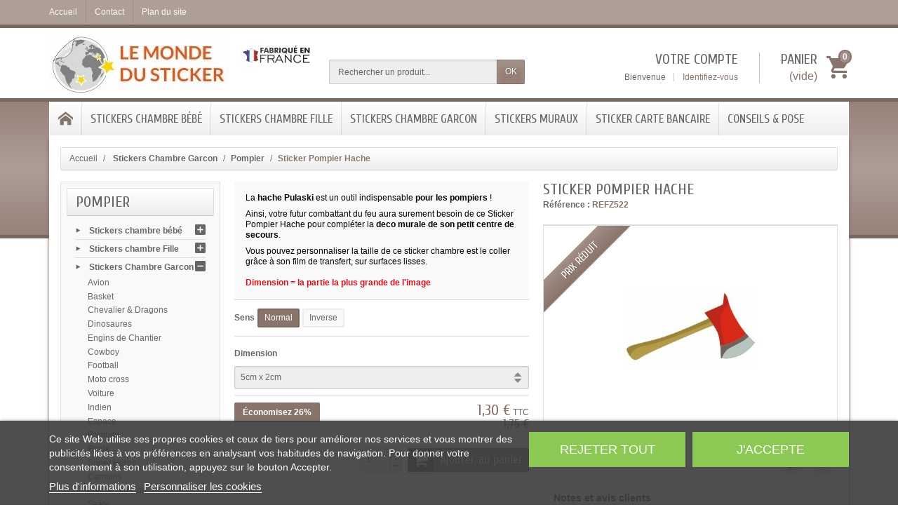

--- FILE ---
content_type: text/html; charset=utf-8
request_url: https://www.le-monde-du-stickers.fr/stickers-pompier/596-sticker-garcon-pompier-hache.html
body_size: 21460
content:
<!DOCTYPE html>
<html lang="fr">

<!--
 * PRESTASHOP THEME CREADECO v1.0.8
 * Copyright (c) Prestacrea
-->

<head>
    <meta charset="utf-8">
    <title>Sticker Pompier Hache - le-monde-du-stickers.fr</title>
            <meta name="description" content="La hache Pulaski est un outil indispensable pour les pompiers ! 
Ainsi, votre futur combattant du feu aura surement besoin de ce Sticker Pompier Hache pour compléter la deco murale de son petit centre de secours. 
Vous pouvez personnaliser la taille de ce sticker chambre est le coller grâce à son film de transfert, sur surfaces lisses. Dimension = la partie la plus grande de l&#039;image">
            <meta name="generator" content="PrestaShop">
    <meta name="robots" content="index, follow">
    <meta name="viewport"
          content="width=device-width, initial-scale=1, minimum-scale=1, maximum-scale=1">
    <meta name="apple-mobile-web-app-capable" content="yes">
    <link rel="canonical" href="https://www.le-monde-du-stickers.fr/stickers-pompier/596-sticker-garcon-pompier-hache.html">
    <link rel="icon" type="image/vnd.microsoft.icon"
          href="/img/favicon.ico?1695276591">
    <link rel="shortcut icon" type="image/x-icon"
          href="/img/favicon.ico?1695276591">

                        <link rel="stylesheet" href="/themes/creadeco/css/global.css" media="all">
                    <link rel="stylesheet" href="/js/jquery/plugins/fancybox/jquery.fancybox.css" media="all">
                    <link rel="stylesheet" href="/js/jquery/plugins/bxslider/jquery.bxslider.css" media="all">
                    <link rel="stylesheet" href="/modules/lgcookieslaw/views/css/plugins/tooltipster/tooltipster.bundle.min.css" media="all">
                    <link rel="stylesheet" href="/modules/lgcookieslaw/views/css/plugins/tooltipster/tooltipster.borderless.min.css" media="all">
                    <link rel="stylesheet" href="/modules/lgcookieslaw/views/css/lgcookieslaw_1_1.css" media="all">
                    <link rel="stylesheet" href="/modules/lgcookieslaw/views/css/front.css" media="all">
                    <link rel="stylesheet" href="/js/jquery/plugins/autocomplete/jquery.autocomplete.css" media="all">
                    <link rel="stylesheet" href="/modules/homefeatured/css/homefeatured.css" media="all">
                    <link rel="stylesheet" href="/modules/socialsharing/css/socialsharing.css" media="all">
                    <link rel="stylesheet" href="/modules/gsnippetsreviews/views/css/hook.css" media="all">
                    <link rel="stylesheet" href="/modules/gsnippetsreviews/views/css/jquery.star-rating.css" media="all">
                    <link rel="stylesheet" href="/modules/gsnippetsreviews/views/css/snippets.css" media="all">
                    <link rel="stylesheet" href="/modules/payplug/views/css/front_1_6.css" media="all">
                    <link rel="stylesheet" href="/modules/recaptchapro/views/css/front.css" media="all">
                    <link rel="stylesheet" href="/modules/qcd_obfuscation/views/css/qcd_obfuscation.css" media="all">
            
            <link rel="stylesheet"
              href="https://fonts.googleapis.com/css?family=Cuprum:400,700">
    
    <link rel="stylesheet" href="https://maxcdn.bootstrapcdn.com/font-awesome/4.7.0/css/font-awesome.min.css">

            <script type="text/javascript">
var CUSTOMIZE_TEXTFIELD = 1;
var FancyboxI18nClose = 'Fermer';
var FancyboxI18nNext = 'Suivant';
var FancyboxI18nPrev = 'Pr&eacute;c&eacute;dent';
var PS_CATALOG_MODE = false;
var ajax_allowed = true;
var ajaxsearch = true;
var allowBuyWhenOutOfStock = true;
var attribute_anchor_separator = '-';
var attributesCombinations = [{"id_attribute":"1","id_attribute_group":"1","attribute":"normal","group":"sens"},{"id_attribute":"17","id_attribute_group":"1","attribute":"inverse","group":"sens"},{"id_attribute":"37","id_attribute_group":"2","attribute":"5cm_x_2cm","group":"dimension"},{"id_attribute":"38","id_attribute_group":"2","attribute":"7cm_x_3cm","group":"dimension"},{"id_attribute":"106","id_attribute_group":"2","attribute":"10cm_x_5cm","group":"dimension"},{"id_attribute":"107","id_attribute_group":"2","attribute":"15cm_x_8cm","group":"dimension"},{"id_attribute":"108","id_attribute_group":"2","attribute":"20cm_x_11cm","group":"dimension"},{"id_attribute":"109","id_attribute_group":"2","attribute":"25cm_x_14cm","group":"dimension"},{"id_attribute":"110","id_attribute_group":"2","attribute":"30cm_x_16cm","group":"dimension"},{"id_attribute":"111","id_attribute_group":"2","attribute":"40cm_x_22cm","group":"dimension"},{"id_attribute":"112","id_attribute_group":"2","attribute":"50cm_x_28cm","group":"dimension"},{"id_attribute":"113","id_attribute_group":"2","attribute":"60cm_x_33cm","group":"dimension"},{"id_attribute":"114","id_attribute_group":"2","attribute":"70cm_x_39cm","group":"dimension"},{"id_attribute":"115","id_attribute_group":"2","attribute":"80cm_x_45cm","group":"dimension"},{"id_attribute":"116","id_attribute_group":"2","attribute":"90cm_x_50cm","group":"dimension"}];
var availableLaterValue = '';
var availableNowValue = '';
var baseDir = 'https://www.le-monde-du-stickers.fr/';
var baseUri = 'https://www.le-monde-du-stickers.fr/';
var blocksearch_type = 'top';
var can_use_oney = 0;
var check_bellow = 'Veuillez vérifier ci-dessous:';
var combinations = {"10374":{"attributes_values":{"1":"Normal","2":"30cm x 16cm"},"attributes":[1,110],"price":1.95833,"specific_price":{"id_specific_price":"1417890","id_specific_price_rule":"7","id_cart":"0","id_product":"596","id_shop":"1","id_shop_group":"0","id_currency":"1","id_country":"8","id_group":"0","id_customer":"0","id_product_attribute":"0","price":"-1.000000","from_quantity":"1","reduction":"0.260000","reduction_tax":"1","reduction_type":"percentage","from":"2025-06-27 00:00:00","to":"2035-06-27 00:00:00","score":"60"},"ecotax":0,"weight":0.1,"quantity":0,"reference":"","unit_impact":0,"minimal_quantity":"1","date_formatted":"","available_date":"","id_image":-1,"list":"'1','110'"},"10380":{"attributes_values":{"1":"Normal","2":"90cm x 50cm"},"attributes":[1,116],"price":21.5416,"specific_price":{"id_specific_price":"1417890","id_specific_price_rule":"7","id_cart":"0","id_product":"596","id_shop":"1","id_shop_group":"0","id_currency":"1","id_country":"8","id_group":"0","id_customer":"0","id_product_attribute":"0","price":"-1.000000","from_quantity":"1","reduction":"0.260000","reduction_tax":"1","reduction_type":"percentage","from":"2025-06-27 00:00:00","to":"2035-06-27 00:00:00","score":"60"},"ecotax":0,"weight":10,"quantity":0,"reference":"","unit_impact":0,"minimal_quantity":"1","date_formatted":"","available_date":"","id_image":-1,"list":"'1','116'"},"10373":{"attributes_values":{"1":"Normal","2":"25cm x 14cm"},"attributes":[1,109],"price":1.54166,"specific_price":{"id_specific_price":"1417890","id_specific_price_rule":"7","id_cart":"0","id_product":"596","id_shop":"1","id_shop_group":"0","id_currency":"1","id_country":"8","id_group":"0","id_customer":"0","id_product_attribute":"0","price":"-1.000000","from_quantity":"1","reduction":"0.260000","reduction_tax":"1","reduction_type":"percentage","from":"2025-06-27 00:00:00","to":"2035-06-27 00:00:00","score":"60"},"ecotax":0,"weight":0.1,"quantity":0,"reference":"","unit_impact":0,"minimal_quantity":"1","date_formatted":"","available_date":"","id_image":-1,"list":"'1','109'"},"10379":{"attributes_values":{"1":"Normal","2":"80cm x 45cm"},"attributes":[1,115],"price":16.5416,"specific_price":{"id_specific_price":"1417890","id_specific_price_rule":"7","id_cart":"0","id_product":"596","id_shop":"1","id_shop_group":"0","id_currency":"1","id_country":"8","id_group":"0","id_customer":"0","id_product_attribute":"0","price":"-1.000000","from_quantity":"1","reduction":"0.260000","reduction_tax":"1","reduction_type":"percentage","from":"2025-06-27 00:00:00","to":"2035-06-27 00:00:00","score":"60"},"ecotax":0,"weight":10,"quantity":0,"reference":"","unit_impact":0,"minimal_quantity":"1","date_formatted":"","available_date":"","id_image":-1,"list":"'1','115'"},"10372":{"attributes_values":{"1":"Normal","2":"20cm x 11cm"},"attributes":[1,108],"price":1.125,"specific_price":{"id_specific_price":"1417890","id_specific_price_rule":"7","id_cart":"0","id_product":"596","id_shop":"1","id_shop_group":"0","id_currency":"1","id_country":"8","id_group":"0","id_customer":"0","id_product_attribute":"0","price":"-1.000000","from_quantity":"1","reduction":"0.260000","reduction_tax":"1","reduction_type":"percentage","from":"2025-06-27 00:00:00","to":"2035-06-27 00:00:00","score":"60"},"ecotax":0,"weight":0.1,"quantity":0,"reference":"","unit_impact":0,"minimal_quantity":"1","date_formatted":"","available_date":"","id_image":-1,"list":"'1','108'"},"10378":{"attributes_values":{"1":"Normal","2":"70cm x 39cm"},"attributes":[1,114],"price":12.375,"specific_price":{"id_specific_price":"1417890","id_specific_price_rule":"7","id_cart":"0","id_product":"596","id_shop":"1","id_shop_group":"0","id_currency":"1","id_country":"8","id_group":"0","id_customer":"0","id_product_attribute":"0","price":"-1.000000","from_quantity":"1","reduction":"0.260000","reduction_tax":"1","reduction_type":"percentage","from":"2025-06-27 00:00:00","to":"2035-06-27 00:00:00","score":"60"},"ecotax":0,"weight":10,"quantity":0,"reference":"","unit_impact":0,"minimal_quantity":"1","date_formatted":"","available_date":"","id_image":-1,"list":"'1','114'"},"10371":{"attributes_values":{"1":"Normal","2":"15cm x 8cm"},"attributes":[1,107],"price":0.70833,"specific_price":{"id_specific_price":"1417890","id_specific_price_rule":"7","id_cart":"0","id_product":"596","id_shop":"1","id_shop_group":"0","id_currency":"1","id_country":"8","id_group":"0","id_customer":"0","id_product_attribute":"0","price":"-1.000000","from_quantity":"1","reduction":"0.260000","reduction_tax":"1","reduction_type":"percentage","from":"2025-06-27 00:00:00","to":"2035-06-27 00:00:00","score":"60"},"ecotax":0,"weight":0.1,"quantity":0,"reference":"","unit_impact":0,"minimal_quantity":"1","date_formatted":"","available_date":"","id_image":-1,"list":"'1','107'"},"10377":{"attributes_values":{"1":"Normal","2":"60cm x 33cm"},"attributes":[1,113],"price":9.04166,"specific_price":{"id_specific_price":"1417890","id_specific_price_rule":"7","id_cart":"0","id_product":"596","id_shop":"1","id_shop_group":"0","id_currency":"1","id_country":"8","id_group":"0","id_customer":"0","id_product_attribute":"0","price":"-1.000000","from_quantity":"1","reduction":"0.260000","reduction_tax":"1","reduction_type":"percentage","from":"2025-06-27 00:00:00","to":"2035-06-27 00:00:00","score":"60"},"ecotax":0,"weight":10,"quantity":0,"reference":"","unit_impact":0,"minimal_quantity":"1","date_formatted":"","available_date":"","id_image":-1,"list":"'1','113'"},"10370":{"attributes_values":{"1":"Normal","2":"10cm x 5cm"},"attributes":[1,106],"price":0.1666,"specific_price":{"id_specific_price":"1417890","id_specific_price_rule":"7","id_cart":"0","id_product":"596","id_shop":"1","id_shop_group":"0","id_currency":"1","id_country":"8","id_group":"0","id_customer":"0","id_product_attribute":"0","price":"-1.000000","from_quantity":"1","reduction":"0.260000","reduction_tax":"1","reduction_type":"percentage","from":"2025-06-27 00:00:00","to":"2035-06-27 00:00:00","score":"60"},"ecotax":0,"weight":0.1,"quantity":0,"reference":"","unit_impact":0,"minimal_quantity":"1","date_formatted":"","available_date":"","id_image":-1,"list":"'1','106'"},"10376":{"attributes_values":{"1":"Normal","2":"50cm x 28cm"},"attributes":[1,112],"price":5.70833,"specific_price":{"id_specific_price":"1417890","id_specific_price_rule":"7","id_cart":"0","id_product":"596","id_shop":"1","id_shop_group":"0","id_currency":"1","id_country":"8","id_group":"0","id_customer":"0","id_product_attribute":"0","price":"-1.000000","from_quantity":"1","reduction":"0.260000","reduction_tax":"1","reduction_type":"percentage","from":"2025-06-27 00:00:00","to":"2035-06-27 00:00:00","score":"60"},"ecotax":0,"weight":10,"quantity":0,"reference":"","unit_impact":0,"minimal_quantity":"1","date_formatted":"","available_date":"","id_image":-1,"list":"'1','112'"},"10369":{"attributes_values":{"1":"Normal","2":"7cm x 3cm"},"attributes":[1,38],"price":0.08333,"specific_price":{"id_specific_price":"1417890","id_specific_price_rule":"7","id_cart":"0","id_product":"596","id_shop":"1","id_shop_group":"0","id_currency":"1","id_country":"8","id_group":"0","id_customer":"0","id_product_attribute":"0","price":"-1.000000","from_quantity":"1","reduction":"0.260000","reduction_tax":"1","reduction_type":"percentage","from":"2025-06-27 00:00:00","to":"2035-06-27 00:00:00","score":"60"},"ecotax":0,"weight":0.1,"quantity":0,"reference":"","unit_impact":0,"minimal_quantity":"1","date_formatted":"","available_date":"","id_image":-1,"list":"'1','38'"},"10375":{"attributes_values":{"1":"Normal","2":"40cm x 22cm"},"attributes":[1,111],"price":3.20833,"specific_price":{"id_specific_price":"1417890","id_specific_price_rule":"7","id_cart":"0","id_product":"596","id_shop":"1","id_shop_group":"0","id_currency":"1","id_country":"8","id_group":"0","id_customer":"0","id_product_attribute":"0","price":"-1.000000","from_quantity":"1","reduction":"0.260000","reduction_tax":"1","reduction_type":"percentage","from":"2025-06-27 00:00:00","to":"2035-06-27 00:00:00","score":"60"},"ecotax":0,"weight":10,"quantity":0,"reference":"","unit_impact":0,"minimal_quantity":"1","date_formatted":"","available_date":"","id_image":-1,"list":"'1','111'"},"10368":{"attributes_values":{"1":"Normal","2":"5cm x 2cm"},"attributes":[1,37],"price":0,"specific_price":{"id_specific_price":"1417890","id_specific_price_rule":"7","id_cart":"0","id_product":"596","id_shop":"1","id_shop_group":"0","id_currency":"1","id_country":"8","id_group":"0","id_customer":"0","id_product_attribute":"0","price":"-1.000000","from_quantity":"1","reduction":"0.260000","reduction_tax":"1","reduction_type":"percentage","from":"2025-06-27 00:00:00","to":"2035-06-27 00:00:00","score":"60"},"ecotax":0,"weight":0.1,"quantity":0,"reference":"","unit_impact":0,"minimal_quantity":"1","date_formatted":"","available_date":"","id_image":-1,"list":"'1','37'"},"10387":{"attributes_values":{"1":"Inverse","2":"30cm x 16cm"},"attributes":[17,110],"price":1.95833,"specific_price":{"id_specific_price":"1417890","id_specific_price_rule":"7","id_cart":"0","id_product":"596","id_shop":"1","id_shop_group":"0","id_currency":"1","id_country":"8","id_group":"0","id_customer":"0","id_product_attribute":"0","price":"-1.000000","from_quantity":"1","reduction":"0.260000","reduction_tax":"1","reduction_type":"percentage","from":"2025-06-27 00:00:00","to":"2035-06-27 00:00:00","score":"60"},"ecotax":0,"weight":0.1,"quantity":0,"reference":"","unit_impact":0,"minimal_quantity":"1","date_formatted":"","available_date":"","id_image":-1,"list":"'17','110'"},"10393":{"attributes_values":{"1":"Inverse","2":"90cm x 50cm"},"attributes":[17,116],"price":21.5416,"specific_price":{"id_specific_price":"1417890","id_specific_price_rule":"7","id_cart":"0","id_product":"596","id_shop":"1","id_shop_group":"0","id_currency":"1","id_country":"8","id_group":"0","id_customer":"0","id_product_attribute":"0","price":"-1.000000","from_quantity":"1","reduction":"0.260000","reduction_tax":"1","reduction_type":"percentage","from":"2025-06-27 00:00:00","to":"2035-06-27 00:00:00","score":"60"},"ecotax":0,"weight":10,"quantity":0,"reference":"","unit_impact":0,"minimal_quantity":"1","date_formatted":"","available_date":"","id_image":-1,"list":"'17','116'"},"10386":{"attributes_values":{"1":"Inverse","2":"25cm x 14cm"},"attributes":[17,109],"price":1.54166,"specific_price":{"id_specific_price":"1417890","id_specific_price_rule":"7","id_cart":"0","id_product":"596","id_shop":"1","id_shop_group":"0","id_currency":"1","id_country":"8","id_group":"0","id_customer":"0","id_product_attribute":"0","price":"-1.000000","from_quantity":"1","reduction":"0.260000","reduction_tax":"1","reduction_type":"percentage","from":"2025-06-27 00:00:00","to":"2035-06-27 00:00:00","score":"60"},"ecotax":0,"weight":0.1,"quantity":0,"reference":"","unit_impact":0,"minimal_quantity":"1","date_formatted":"","available_date":"","id_image":-1,"list":"'17','109'"},"10392":{"attributes_values":{"1":"Inverse","2":"80cm x 45cm"},"attributes":[17,115],"price":16.5416,"specific_price":{"id_specific_price":"1417890","id_specific_price_rule":"7","id_cart":"0","id_product":"596","id_shop":"1","id_shop_group":"0","id_currency":"1","id_country":"8","id_group":"0","id_customer":"0","id_product_attribute":"0","price":"-1.000000","from_quantity":"1","reduction":"0.260000","reduction_tax":"1","reduction_type":"percentage","from":"2025-06-27 00:00:00","to":"2035-06-27 00:00:00","score":"60"},"ecotax":0,"weight":10,"quantity":0,"reference":"","unit_impact":0,"minimal_quantity":"1","date_formatted":"","available_date":"","id_image":-1,"list":"'17','115'"},"10385":{"attributes_values":{"1":"Inverse","2":"20cm x 11cm"},"attributes":[17,108],"price":1.125,"specific_price":{"id_specific_price":"1417890","id_specific_price_rule":"7","id_cart":"0","id_product":"596","id_shop":"1","id_shop_group":"0","id_currency":"1","id_country":"8","id_group":"0","id_customer":"0","id_product_attribute":"0","price":"-1.000000","from_quantity":"1","reduction":"0.260000","reduction_tax":"1","reduction_type":"percentage","from":"2025-06-27 00:00:00","to":"2035-06-27 00:00:00","score":"60"},"ecotax":0,"weight":0.1,"quantity":0,"reference":"","unit_impact":0,"minimal_quantity":"1","date_formatted":"","available_date":"","id_image":-1,"list":"'17','108'"},"10391":{"attributes_values":{"1":"Inverse","2":"70cm x 39cm"},"attributes":[17,114],"price":12.375,"specific_price":{"id_specific_price":"1417890","id_specific_price_rule":"7","id_cart":"0","id_product":"596","id_shop":"1","id_shop_group":"0","id_currency":"1","id_country":"8","id_group":"0","id_customer":"0","id_product_attribute":"0","price":"-1.000000","from_quantity":"1","reduction":"0.260000","reduction_tax":"1","reduction_type":"percentage","from":"2025-06-27 00:00:00","to":"2035-06-27 00:00:00","score":"60"},"ecotax":0,"weight":10,"quantity":0,"reference":"","unit_impact":0,"minimal_quantity":"1","date_formatted":"","available_date":"","id_image":-1,"list":"'17','114'"},"10384":{"attributes_values":{"1":"Inverse","2":"15cm x 8cm"},"attributes":[17,107],"price":0.70833,"specific_price":{"id_specific_price":"1417890","id_specific_price_rule":"7","id_cart":"0","id_product":"596","id_shop":"1","id_shop_group":"0","id_currency":"1","id_country":"8","id_group":"0","id_customer":"0","id_product_attribute":"0","price":"-1.000000","from_quantity":"1","reduction":"0.260000","reduction_tax":"1","reduction_type":"percentage","from":"2025-06-27 00:00:00","to":"2035-06-27 00:00:00","score":"60"},"ecotax":0,"weight":0.1,"quantity":0,"reference":"","unit_impact":0,"minimal_quantity":"1","date_formatted":"","available_date":"","id_image":-1,"list":"'17','107'"},"10390":{"attributes_values":{"1":"Inverse","2":"60cm x 33cm"},"attributes":[17,113],"price":9.04166,"specific_price":{"id_specific_price":"1417890","id_specific_price_rule":"7","id_cart":"0","id_product":"596","id_shop":"1","id_shop_group":"0","id_currency":"1","id_country":"8","id_group":"0","id_customer":"0","id_product_attribute":"0","price":"-1.000000","from_quantity":"1","reduction":"0.260000","reduction_tax":"1","reduction_type":"percentage","from":"2025-06-27 00:00:00","to":"2035-06-27 00:00:00","score":"60"},"ecotax":0,"weight":10,"quantity":0,"reference":"","unit_impact":0,"minimal_quantity":"1","date_formatted":"","available_date":"","id_image":-1,"list":"'17','113'"},"10383":{"attributes_values":{"1":"Inverse","2":"10cm x 5cm"},"attributes":[17,106],"price":0.1666,"specific_price":{"id_specific_price":"1417890","id_specific_price_rule":"7","id_cart":"0","id_product":"596","id_shop":"1","id_shop_group":"0","id_currency":"1","id_country":"8","id_group":"0","id_customer":"0","id_product_attribute":"0","price":"-1.000000","from_quantity":"1","reduction":"0.260000","reduction_tax":"1","reduction_type":"percentage","from":"2025-06-27 00:00:00","to":"2035-06-27 00:00:00","score":"60"},"ecotax":0,"weight":0.1,"quantity":0,"reference":"","unit_impact":0,"minimal_quantity":"1","date_formatted":"","available_date":"","id_image":-1,"list":"'17','106'"},"10389":{"attributes_values":{"1":"Inverse","2":"50cm x 28cm"},"attributes":[17,112],"price":5.70833,"specific_price":{"id_specific_price":"1417890","id_specific_price_rule":"7","id_cart":"0","id_product":"596","id_shop":"1","id_shop_group":"0","id_currency":"1","id_country":"8","id_group":"0","id_customer":"0","id_product_attribute":"0","price":"-1.000000","from_quantity":"1","reduction":"0.260000","reduction_tax":"1","reduction_type":"percentage","from":"2025-06-27 00:00:00","to":"2035-06-27 00:00:00","score":"60"},"ecotax":0,"weight":10,"quantity":0,"reference":"","unit_impact":0,"minimal_quantity":"1","date_formatted":"","available_date":"","id_image":-1,"list":"'17','112'"},"10382":{"attributes_values":{"1":"Inverse","2":"7cm x 3cm"},"attributes":[17,38],"price":0.08333,"specific_price":{"id_specific_price":"1417890","id_specific_price_rule":"7","id_cart":"0","id_product":"596","id_shop":"1","id_shop_group":"0","id_currency":"1","id_country":"8","id_group":"0","id_customer":"0","id_product_attribute":"0","price":"-1.000000","from_quantity":"1","reduction":"0.260000","reduction_tax":"1","reduction_type":"percentage","from":"2025-06-27 00:00:00","to":"2035-06-27 00:00:00","score":"60"},"ecotax":0,"weight":0.1,"quantity":0,"reference":"","unit_impact":0,"minimal_quantity":"1","date_formatted":"","available_date":"","id_image":-1,"list":"'17','38'"},"10388":{"attributes_values":{"1":"Inverse","2":"40cm x 22cm"},"attributes":[17,111],"price":3.20833,"specific_price":{"id_specific_price":"1417890","id_specific_price_rule":"7","id_cart":"0","id_product":"596","id_shop":"1","id_shop_group":"0","id_currency":"1","id_country":"8","id_group":"0","id_customer":"0","id_product_attribute":"0","price":"-1.000000","from_quantity":"1","reduction":"0.260000","reduction_tax":"1","reduction_type":"percentage","from":"2025-06-27 00:00:00","to":"2035-06-27 00:00:00","score":"60"},"ecotax":0,"weight":10,"quantity":0,"reference":"","unit_impact":0,"minimal_quantity":"1","date_formatted":"","available_date":"","id_image":-1,"list":"'17','111'"},"10381":{"attributes_values":{"1":"Inverse","2":"5cm x 2cm"},"attributes":[17,37],"price":0,"specific_price":{"id_specific_price":"1417890","id_specific_price_rule":"7","id_cart":"0","id_product":"596","id_shop":"1","id_shop_group":"0","id_currency":"1","id_country":"8","id_group":"0","id_customer":"0","id_product_attribute":"0","price":"-1.000000","from_quantity":"1","reduction":"0.260000","reduction_tax":"1","reduction_type":"percentage","from":"2025-06-27 00:00:00","to":"2035-06-27 00:00:00","score":"60"},"ecotax":0,"weight":0.1,"quantity":0,"reference":"","unit_impact":0,"minimal_quantity":"1","date_formatted":"","available_date":"","id_image":-1,"list":"'17','37'"}};
var combinationsFromController = {"10374":{"attributes_values":{"1":"Normal","2":"30cm x 16cm"},"attributes":[1,110],"price":1.95833,"specific_price":{"id_specific_price":"1417890","id_specific_price_rule":"7","id_cart":"0","id_product":"596","id_shop":"1","id_shop_group":"0","id_currency":"1","id_country":"8","id_group":"0","id_customer":"0","id_product_attribute":"0","price":"-1.000000","from_quantity":"1","reduction":"0.260000","reduction_tax":"1","reduction_type":"percentage","from":"2025-06-27 00:00:00","to":"2035-06-27 00:00:00","score":"60"},"ecotax":0,"weight":0.1,"quantity":0,"reference":"","unit_impact":0,"minimal_quantity":"1","date_formatted":"","available_date":"","id_image":-1,"list":"'1','110'"},"10380":{"attributes_values":{"1":"Normal","2":"90cm x 50cm"},"attributes":[1,116],"price":21.5416,"specific_price":{"id_specific_price":"1417890","id_specific_price_rule":"7","id_cart":"0","id_product":"596","id_shop":"1","id_shop_group":"0","id_currency":"1","id_country":"8","id_group":"0","id_customer":"0","id_product_attribute":"0","price":"-1.000000","from_quantity":"1","reduction":"0.260000","reduction_tax":"1","reduction_type":"percentage","from":"2025-06-27 00:00:00","to":"2035-06-27 00:00:00","score":"60"},"ecotax":0,"weight":10,"quantity":0,"reference":"","unit_impact":0,"minimal_quantity":"1","date_formatted":"","available_date":"","id_image":-1,"list":"'1','116'"},"10373":{"attributes_values":{"1":"Normal","2":"25cm x 14cm"},"attributes":[1,109],"price":1.54166,"specific_price":{"id_specific_price":"1417890","id_specific_price_rule":"7","id_cart":"0","id_product":"596","id_shop":"1","id_shop_group":"0","id_currency":"1","id_country":"8","id_group":"0","id_customer":"0","id_product_attribute":"0","price":"-1.000000","from_quantity":"1","reduction":"0.260000","reduction_tax":"1","reduction_type":"percentage","from":"2025-06-27 00:00:00","to":"2035-06-27 00:00:00","score":"60"},"ecotax":0,"weight":0.1,"quantity":0,"reference":"","unit_impact":0,"minimal_quantity":"1","date_formatted":"","available_date":"","id_image":-1,"list":"'1','109'"},"10379":{"attributes_values":{"1":"Normal","2":"80cm x 45cm"},"attributes":[1,115],"price":16.5416,"specific_price":{"id_specific_price":"1417890","id_specific_price_rule":"7","id_cart":"0","id_product":"596","id_shop":"1","id_shop_group":"0","id_currency":"1","id_country":"8","id_group":"0","id_customer":"0","id_product_attribute":"0","price":"-1.000000","from_quantity":"1","reduction":"0.260000","reduction_tax":"1","reduction_type":"percentage","from":"2025-06-27 00:00:00","to":"2035-06-27 00:00:00","score":"60"},"ecotax":0,"weight":10,"quantity":0,"reference":"","unit_impact":0,"minimal_quantity":"1","date_formatted":"","available_date":"","id_image":-1,"list":"'1','115'"},"10372":{"attributes_values":{"1":"Normal","2":"20cm x 11cm"},"attributes":[1,108],"price":1.125,"specific_price":{"id_specific_price":"1417890","id_specific_price_rule":"7","id_cart":"0","id_product":"596","id_shop":"1","id_shop_group":"0","id_currency":"1","id_country":"8","id_group":"0","id_customer":"0","id_product_attribute":"0","price":"-1.000000","from_quantity":"1","reduction":"0.260000","reduction_tax":"1","reduction_type":"percentage","from":"2025-06-27 00:00:00","to":"2035-06-27 00:00:00","score":"60"},"ecotax":0,"weight":0.1,"quantity":0,"reference":"","unit_impact":0,"minimal_quantity":"1","date_formatted":"","available_date":"","id_image":-1,"list":"'1','108'"},"10378":{"attributes_values":{"1":"Normal","2":"70cm x 39cm"},"attributes":[1,114],"price":12.375,"specific_price":{"id_specific_price":"1417890","id_specific_price_rule":"7","id_cart":"0","id_product":"596","id_shop":"1","id_shop_group":"0","id_currency":"1","id_country":"8","id_group":"0","id_customer":"0","id_product_attribute":"0","price":"-1.000000","from_quantity":"1","reduction":"0.260000","reduction_tax":"1","reduction_type":"percentage","from":"2025-06-27 00:00:00","to":"2035-06-27 00:00:00","score":"60"},"ecotax":0,"weight":10,"quantity":0,"reference":"","unit_impact":0,"minimal_quantity":"1","date_formatted":"","available_date":"","id_image":-1,"list":"'1','114'"},"10371":{"attributes_values":{"1":"Normal","2":"15cm x 8cm"},"attributes":[1,107],"price":0.70833,"specific_price":{"id_specific_price":"1417890","id_specific_price_rule":"7","id_cart":"0","id_product":"596","id_shop":"1","id_shop_group":"0","id_currency":"1","id_country":"8","id_group":"0","id_customer":"0","id_product_attribute":"0","price":"-1.000000","from_quantity":"1","reduction":"0.260000","reduction_tax":"1","reduction_type":"percentage","from":"2025-06-27 00:00:00","to":"2035-06-27 00:00:00","score":"60"},"ecotax":0,"weight":0.1,"quantity":0,"reference":"","unit_impact":0,"minimal_quantity":"1","date_formatted":"","available_date":"","id_image":-1,"list":"'1','107'"},"10377":{"attributes_values":{"1":"Normal","2":"60cm x 33cm"},"attributes":[1,113],"price":9.04166,"specific_price":{"id_specific_price":"1417890","id_specific_price_rule":"7","id_cart":"0","id_product":"596","id_shop":"1","id_shop_group":"0","id_currency":"1","id_country":"8","id_group":"0","id_customer":"0","id_product_attribute":"0","price":"-1.000000","from_quantity":"1","reduction":"0.260000","reduction_tax":"1","reduction_type":"percentage","from":"2025-06-27 00:00:00","to":"2035-06-27 00:00:00","score":"60"},"ecotax":0,"weight":10,"quantity":0,"reference":"","unit_impact":0,"minimal_quantity":"1","date_formatted":"","available_date":"","id_image":-1,"list":"'1','113'"},"10370":{"attributes_values":{"1":"Normal","2":"10cm x 5cm"},"attributes":[1,106],"price":0.1666,"specific_price":{"id_specific_price":"1417890","id_specific_price_rule":"7","id_cart":"0","id_product":"596","id_shop":"1","id_shop_group":"0","id_currency":"1","id_country":"8","id_group":"0","id_customer":"0","id_product_attribute":"0","price":"-1.000000","from_quantity":"1","reduction":"0.260000","reduction_tax":"1","reduction_type":"percentage","from":"2025-06-27 00:00:00","to":"2035-06-27 00:00:00","score":"60"},"ecotax":0,"weight":0.1,"quantity":0,"reference":"","unit_impact":0,"minimal_quantity":"1","date_formatted":"","available_date":"","id_image":-1,"list":"'1','106'"},"10376":{"attributes_values":{"1":"Normal","2":"50cm x 28cm"},"attributes":[1,112],"price":5.70833,"specific_price":{"id_specific_price":"1417890","id_specific_price_rule":"7","id_cart":"0","id_product":"596","id_shop":"1","id_shop_group":"0","id_currency":"1","id_country":"8","id_group":"0","id_customer":"0","id_product_attribute":"0","price":"-1.000000","from_quantity":"1","reduction":"0.260000","reduction_tax":"1","reduction_type":"percentage","from":"2025-06-27 00:00:00","to":"2035-06-27 00:00:00","score":"60"},"ecotax":0,"weight":10,"quantity":0,"reference":"","unit_impact":0,"minimal_quantity":"1","date_formatted":"","available_date":"","id_image":-1,"list":"'1','112'"},"10369":{"attributes_values":{"1":"Normal","2":"7cm x 3cm"},"attributes":[1,38],"price":0.08333,"specific_price":{"id_specific_price":"1417890","id_specific_price_rule":"7","id_cart":"0","id_product":"596","id_shop":"1","id_shop_group":"0","id_currency":"1","id_country":"8","id_group":"0","id_customer":"0","id_product_attribute":"0","price":"-1.000000","from_quantity":"1","reduction":"0.260000","reduction_tax":"1","reduction_type":"percentage","from":"2025-06-27 00:00:00","to":"2035-06-27 00:00:00","score":"60"},"ecotax":0,"weight":0.1,"quantity":0,"reference":"","unit_impact":0,"minimal_quantity":"1","date_formatted":"","available_date":"","id_image":-1,"list":"'1','38'"},"10375":{"attributes_values":{"1":"Normal","2":"40cm x 22cm"},"attributes":[1,111],"price":3.20833,"specific_price":{"id_specific_price":"1417890","id_specific_price_rule":"7","id_cart":"0","id_product":"596","id_shop":"1","id_shop_group":"0","id_currency":"1","id_country":"8","id_group":"0","id_customer":"0","id_product_attribute":"0","price":"-1.000000","from_quantity":"1","reduction":"0.260000","reduction_tax":"1","reduction_type":"percentage","from":"2025-06-27 00:00:00","to":"2035-06-27 00:00:00","score":"60"},"ecotax":0,"weight":10,"quantity":0,"reference":"","unit_impact":0,"minimal_quantity":"1","date_formatted":"","available_date":"","id_image":-1,"list":"'1','111'"},"10368":{"attributes_values":{"1":"Normal","2":"5cm x 2cm"},"attributes":[1,37],"price":0,"specific_price":{"id_specific_price":"1417890","id_specific_price_rule":"7","id_cart":"0","id_product":"596","id_shop":"1","id_shop_group":"0","id_currency":"1","id_country":"8","id_group":"0","id_customer":"0","id_product_attribute":"0","price":"-1.000000","from_quantity":"1","reduction":"0.260000","reduction_tax":"1","reduction_type":"percentage","from":"2025-06-27 00:00:00","to":"2035-06-27 00:00:00","score":"60"},"ecotax":0,"weight":0.1,"quantity":0,"reference":"","unit_impact":0,"minimal_quantity":"1","date_formatted":"","available_date":"","id_image":-1,"list":"'1','37'"},"10387":{"attributes_values":{"1":"Inverse","2":"30cm x 16cm"},"attributes":[17,110],"price":1.95833,"specific_price":{"id_specific_price":"1417890","id_specific_price_rule":"7","id_cart":"0","id_product":"596","id_shop":"1","id_shop_group":"0","id_currency":"1","id_country":"8","id_group":"0","id_customer":"0","id_product_attribute":"0","price":"-1.000000","from_quantity":"1","reduction":"0.260000","reduction_tax":"1","reduction_type":"percentage","from":"2025-06-27 00:00:00","to":"2035-06-27 00:00:00","score":"60"},"ecotax":0,"weight":0.1,"quantity":0,"reference":"","unit_impact":0,"minimal_quantity":"1","date_formatted":"","available_date":"","id_image":-1,"list":"'17','110'"},"10393":{"attributes_values":{"1":"Inverse","2":"90cm x 50cm"},"attributes":[17,116],"price":21.5416,"specific_price":{"id_specific_price":"1417890","id_specific_price_rule":"7","id_cart":"0","id_product":"596","id_shop":"1","id_shop_group":"0","id_currency":"1","id_country":"8","id_group":"0","id_customer":"0","id_product_attribute":"0","price":"-1.000000","from_quantity":"1","reduction":"0.260000","reduction_tax":"1","reduction_type":"percentage","from":"2025-06-27 00:00:00","to":"2035-06-27 00:00:00","score":"60"},"ecotax":0,"weight":10,"quantity":0,"reference":"","unit_impact":0,"minimal_quantity":"1","date_formatted":"","available_date":"","id_image":-1,"list":"'17','116'"},"10386":{"attributes_values":{"1":"Inverse","2":"25cm x 14cm"},"attributes":[17,109],"price":1.54166,"specific_price":{"id_specific_price":"1417890","id_specific_price_rule":"7","id_cart":"0","id_product":"596","id_shop":"1","id_shop_group":"0","id_currency":"1","id_country":"8","id_group":"0","id_customer":"0","id_product_attribute":"0","price":"-1.000000","from_quantity":"1","reduction":"0.260000","reduction_tax":"1","reduction_type":"percentage","from":"2025-06-27 00:00:00","to":"2035-06-27 00:00:00","score":"60"},"ecotax":0,"weight":0.1,"quantity":0,"reference":"","unit_impact":0,"minimal_quantity":"1","date_formatted":"","available_date":"","id_image":-1,"list":"'17','109'"},"10392":{"attributes_values":{"1":"Inverse","2":"80cm x 45cm"},"attributes":[17,115],"price":16.5416,"specific_price":{"id_specific_price":"1417890","id_specific_price_rule":"7","id_cart":"0","id_product":"596","id_shop":"1","id_shop_group":"0","id_currency":"1","id_country":"8","id_group":"0","id_customer":"0","id_product_attribute":"0","price":"-1.000000","from_quantity":"1","reduction":"0.260000","reduction_tax":"1","reduction_type":"percentage","from":"2025-06-27 00:00:00","to":"2035-06-27 00:00:00","score":"60"},"ecotax":0,"weight":10,"quantity":0,"reference":"","unit_impact":0,"minimal_quantity":"1","date_formatted":"","available_date":"","id_image":-1,"list":"'17','115'"},"10385":{"attributes_values":{"1":"Inverse","2":"20cm x 11cm"},"attributes":[17,108],"price":1.125,"specific_price":{"id_specific_price":"1417890","id_specific_price_rule":"7","id_cart":"0","id_product":"596","id_shop":"1","id_shop_group":"0","id_currency":"1","id_country":"8","id_group":"0","id_customer":"0","id_product_attribute":"0","price":"-1.000000","from_quantity":"1","reduction":"0.260000","reduction_tax":"1","reduction_type":"percentage","from":"2025-06-27 00:00:00","to":"2035-06-27 00:00:00","score":"60"},"ecotax":0,"weight":0.1,"quantity":0,"reference":"","unit_impact":0,"minimal_quantity":"1","date_formatted":"","available_date":"","id_image":-1,"list":"'17','108'"},"10391":{"attributes_values":{"1":"Inverse","2":"70cm x 39cm"},"attributes":[17,114],"price":12.375,"specific_price":{"id_specific_price":"1417890","id_specific_price_rule":"7","id_cart":"0","id_product":"596","id_shop":"1","id_shop_group":"0","id_currency":"1","id_country":"8","id_group":"0","id_customer":"0","id_product_attribute":"0","price":"-1.000000","from_quantity":"1","reduction":"0.260000","reduction_tax":"1","reduction_type":"percentage","from":"2025-06-27 00:00:00","to":"2035-06-27 00:00:00","score":"60"},"ecotax":0,"weight":10,"quantity":0,"reference":"","unit_impact":0,"minimal_quantity":"1","date_formatted":"","available_date":"","id_image":-1,"list":"'17','114'"},"10384":{"attributes_values":{"1":"Inverse","2":"15cm x 8cm"},"attributes":[17,107],"price":0.70833,"specific_price":{"id_specific_price":"1417890","id_specific_price_rule":"7","id_cart":"0","id_product":"596","id_shop":"1","id_shop_group":"0","id_currency":"1","id_country":"8","id_group":"0","id_customer":"0","id_product_attribute":"0","price":"-1.000000","from_quantity":"1","reduction":"0.260000","reduction_tax":"1","reduction_type":"percentage","from":"2025-06-27 00:00:00","to":"2035-06-27 00:00:00","score":"60"},"ecotax":0,"weight":0.1,"quantity":0,"reference":"","unit_impact":0,"minimal_quantity":"1","date_formatted":"","available_date":"","id_image":-1,"list":"'17','107'"},"10390":{"attributes_values":{"1":"Inverse","2":"60cm x 33cm"},"attributes":[17,113],"price":9.04166,"specific_price":{"id_specific_price":"1417890","id_specific_price_rule":"7","id_cart":"0","id_product":"596","id_shop":"1","id_shop_group":"0","id_currency":"1","id_country":"8","id_group":"0","id_customer":"0","id_product_attribute":"0","price":"-1.000000","from_quantity":"1","reduction":"0.260000","reduction_tax":"1","reduction_type":"percentage","from":"2025-06-27 00:00:00","to":"2035-06-27 00:00:00","score":"60"},"ecotax":0,"weight":10,"quantity":0,"reference":"","unit_impact":0,"minimal_quantity":"1","date_formatted":"","available_date":"","id_image":-1,"list":"'17','113'"},"10383":{"attributes_values":{"1":"Inverse","2":"10cm x 5cm"},"attributes":[17,106],"price":0.1666,"specific_price":{"id_specific_price":"1417890","id_specific_price_rule":"7","id_cart":"0","id_product":"596","id_shop":"1","id_shop_group":"0","id_currency":"1","id_country":"8","id_group":"0","id_customer":"0","id_product_attribute":"0","price":"-1.000000","from_quantity":"1","reduction":"0.260000","reduction_tax":"1","reduction_type":"percentage","from":"2025-06-27 00:00:00","to":"2035-06-27 00:00:00","score":"60"},"ecotax":0,"weight":0.1,"quantity":0,"reference":"","unit_impact":0,"minimal_quantity":"1","date_formatted":"","available_date":"","id_image":-1,"list":"'17','106'"},"10389":{"attributes_values":{"1":"Inverse","2":"50cm x 28cm"},"attributes":[17,112],"price":5.70833,"specific_price":{"id_specific_price":"1417890","id_specific_price_rule":"7","id_cart":"0","id_product":"596","id_shop":"1","id_shop_group":"0","id_currency":"1","id_country":"8","id_group":"0","id_customer":"0","id_product_attribute":"0","price":"-1.000000","from_quantity":"1","reduction":"0.260000","reduction_tax":"1","reduction_type":"percentage","from":"2025-06-27 00:00:00","to":"2035-06-27 00:00:00","score":"60"},"ecotax":0,"weight":10,"quantity":0,"reference":"","unit_impact":0,"minimal_quantity":"1","date_formatted":"","available_date":"","id_image":-1,"list":"'17','112'"},"10382":{"attributes_values":{"1":"Inverse","2":"7cm x 3cm"},"attributes":[17,38],"price":0.08333,"specific_price":{"id_specific_price":"1417890","id_specific_price_rule":"7","id_cart":"0","id_product":"596","id_shop":"1","id_shop_group":"0","id_currency":"1","id_country":"8","id_group":"0","id_customer":"0","id_product_attribute":"0","price":"-1.000000","from_quantity":"1","reduction":"0.260000","reduction_tax":"1","reduction_type":"percentage","from":"2025-06-27 00:00:00","to":"2035-06-27 00:00:00","score":"60"},"ecotax":0,"weight":0.1,"quantity":0,"reference":"","unit_impact":0,"minimal_quantity":"1","date_formatted":"","available_date":"","id_image":-1,"list":"'17','38'"},"10388":{"attributes_values":{"1":"Inverse","2":"40cm x 22cm"},"attributes":[17,111],"price":3.20833,"specific_price":{"id_specific_price":"1417890","id_specific_price_rule":"7","id_cart":"0","id_product":"596","id_shop":"1","id_shop_group":"0","id_currency":"1","id_country":"8","id_group":"0","id_customer":"0","id_product_attribute":"0","price":"-1.000000","from_quantity":"1","reduction":"0.260000","reduction_tax":"1","reduction_type":"percentage","from":"2025-06-27 00:00:00","to":"2035-06-27 00:00:00","score":"60"},"ecotax":0,"weight":10,"quantity":0,"reference":"","unit_impact":0,"minimal_quantity":"1","date_formatted":"","available_date":"","id_image":-1,"list":"'17','111'"},"10381":{"attributes_values":{"1":"Inverse","2":"5cm x 2cm"},"attributes":[17,37],"price":0,"specific_price":{"id_specific_price":"1417890","id_specific_price_rule":"7","id_cart":"0","id_product":"596","id_shop":"1","id_shop_group":"0","id_currency":"1","id_country":"8","id_group":"0","id_customer":"0","id_product_attribute":"0","price":"-1.000000","from_quantity":"1","reduction":"0.260000","reduction_tax":"1","reduction_type":"percentage","from":"2025-06-27 00:00:00","to":"2035-06-27 00:00:00","score":"60"},"ecotax":0,"weight":0.1,"quantity":0,"reference":"","unit_impact":0,"minimal_quantity":"1","date_formatted":"","available_date":"","id_image":-1,"list":"'17','37'"}};
var contentOnly = false;
var currency = {"id":1,"name":"Euro","iso_code":"EUR","iso_code_num":"978","sign":"\u20ac","blank":"1","conversion_rate":"1.000000","deleted":"0","format":"2","decimals":"1","active":"1","prefix":"","suffix":" \u20ac","id_shop_list":null,"force_id":false};
var currencyBlank = 1;
var currencyFormat = 2;
var currencyRate = 1;
var currencySign = '€';
var currentDate = '2026-01-21 23:52:56';
var customerGroupWithoutTax = false;
var customizationFields = false;
var customizationId = 0;
var customizationIdMessage = 'Personnalisation';
var default_eco_tax = 0;
var delete_txt = 'Supprimer';
var displayDiscountPrice = '0';
var displayList = false;
var displayPrice = 0;
var doesntExist = 'Ce produit n\'existe pas dans cette déclinaison. Vous pouvez néanmoins en sélectionner une autre.';
var doesntExistNoMore = 'Stock épuisé';
var doesntExistNoMoreBut = 'Produit disponible avec d\'autres options';
var ecotaxTax_rate = 0;
var fieldRequired = 'Veuillez remplir tous les champs, puis enregistrer votre personnalisation.';
var freeProductTranslation = 'Gratuit';
var freeShippingTranslation = 'Gratuit';
var generated_date = 1769035975;
var groupReduction = 0;
var hasDeliveryAddress = false;
var highDPI = false;
var idDefaultImage = 896;
var id_lang = 1;
var id_product = 596;
var img_dir = 'https://www.le-monde-du-stickers.fr/themes/creadeco/img/';
var img_prod_dir = 'https://www.le-monde-du-stickers.fr/img/p/';
var img_ps_dir = 'https://www.le-monde-du-stickers.fr/img/';
var instantsearch = false;
var isGuest = 0;
var isLogged = 0;
var isMobile = false;
var jqZoomEnabled = false;
var lastItems = 'Derniers articles en stock';
var lggoogleanalytics_link = 'https://www.le-monde-du-stickers.fr/module/lggoogleanalytics/gtag?token=e9b9c1c8a3631e1733574960c5ef28b8';
var lggoogleanalytics_token = 'e9b9c1c8a3631e1733574960c5ef28b8';
var listbutton = 1;
var listdisplay = 1;
var listproducts = 4;
var loading_msg = 'Chargement';
var maxQuantityToAllowDisplayOfLastQuantityMessage = 3;
var minimalQuantity = 1;
var noTaxForThisProduct = false;
var oosHookJsCodeFunctions = [];
var p_version = '1.6';
var page_name = 'product';
var payplug_ajax_url = 'https://www.le-monde-du-stickers.fr/module/payplug/ajax';
var priceDisplayMethod = 0;
var priceDisplayPrecision = 2;
var productAvailableForOrder = true;
var productBasePriceTaxExcl = 1.458333;
var productBasePriceTaxExcluded = 1.458333;
var productBasePriceTaxIncl = 1.75;
var productHasAttributes = true;
var productPrice = 1.29;
var productPriceTaxExcluded = 1.458333;
var productPriceTaxIncluded = 1.75;
var productPriceWithoutReduction = 1.75;
var productReference = 'REFZ522';
var productShowPrice = true;
var productUnitPriceRatio = 0;
var product_fileButtonHtml = 'Parcourir';
var product_fileDefaultHtml = 'Aucun fichier sélectionné';
var product_specific_price = {"id_specific_price":"1417890","id_specific_price_rule":"7","id_cart":"0","id_product":"596","id_shop":"1","id_shop_group":"0","id_currency":"1","id_country":"8","id_group":"0","id_customer":"0","id_product_attribute":"0","price":"-1.000000","from_quantity":"1","reduction":"0.260000","reduction_tax":"1","reduction_type":"percentage","from":"2025-06-27 00:00:00","to":"2035-06-27 00:00:00","score":"60"};
var quantitiesDisplayAllowed = false;
var quantityAvailable = 0;
var quickView = true;
var re_size = 'normal';
var re_theme = 'light';
var re_version = '1';
var reductionSave = 'Économisez';
var reduction_percent = 26;
var reduction_price = 0;
var removingLinkText = 'Retirer';
var roundMode = 2;
var search_url = 'https://www.le-monde-du-stickers.fr/recherche';
var sharing_img = 'https://www.le-monde-du-stickers.fr/896/sticker-garcon-pompier-hache.jpg';
var sharing_name = 'Sticker Pompier Hache';
var sharing_url = 'https://www.le-monde-du-stickers.fr/stickers-pompier/596-sticker-garcon-pompier-hache.html';
var site_key = '6Le98MgZAAAAAMBkWByEk1xSAULB0OMKXlFmxKuU';
var specific_currency = true;
var specific_price = -1;
var static_token = '31ba22b675470e2bcc6bc4a6c7c8a1e8';
var stock_management = 0;
var taxRate = 20;
var there_is1 = 'Il y a 1 erreur';
var token = '31ba22b675470e2bcc6bc4a6c7c8a1e8';
var upToTxt = 'Jusqu\'à';
var uploading_in_progress = 'Envoi en cours, veuillez patienter.';
var usingSecureMode = true;
var validate_first = 'Je ne suis pas un robot, puis cliquez à nouveau sur vous abonner';
var whitelist_m = '';
var whitelisted = false;
var wrong_captcha = 'Captcha faux.';
</script>

                    <script src="https://www.le-monde-du-stickers.fr/themes/creadeco/cache/v_67_43e30100dc74d40ea099a874392a8913.js"></script>
                    <script src="https://www.google.com/recaptcha/api.js?hl=fr"></script>
            
    

<script type="text/javascript">
    var lgcookieslaw_consent_mode = 0;
    var lgcookieslaw_banner_url_ajax_controller = "https://www.le-monde-du-stickers.fr/module/lgcookieslaw/ajax"; 
    var lgcookieslaw_cookie_values = null; 
    var lgcookieslaw_saved_preferences = 0;
    var lgcookieslaw_ajax_calls_token = "f99a551f57fd17cfcf30855043b50f2b";
    var lgcookieslaw_reload = 0;
    var lgcookieslaw_block_navigation = 0;
    var lgcookieslaw_banner_position = 2;
    var lgcookieslaw_show_fixed_button = 1;
    var lgcookieslaw_save_user_consent = 1;
    var lgcookieslaw_reject_cookies_when_closing_banner = 0;
</script>

    
 
<meta name="twitter:card" content="summary_large_image">
<meta property="og:type" content="product">
<meta property="og:url" content="https://www.le-monde-du-stickers.fr/stickers-pompier/596-sticker-garcon-pompier-hache.html">
<meta property="og:title" content="Sticker Pompier Hache - le-monde-du-stickers.fr">
<meta property="og:site_name" content="le-monde-du-stickers.fr">
<meta property="og:description" content="La hache Pulaski est un outil indispensable pour les pompiers ! 
Ainsi, votre futur combattant du feu aura surement besoin de ce Sticker Pompier Hache pour compléter la deco murale de son petit centre de secours. 
Vous pouvez personnaliser la taille de ce sticker chambre est le coller grâce à son film de transfert, sur surfaces lisses. Dimension = la partie la plus grande de l&#039;image">
  <meta property="og:image" content="https://www.le-monde-du-stickers.fr/896-large_default/sticker-garcon-pompier-hache.jpg">
  <meta property="product:pretax_price:amount" content="1.08">
<meta property="product:pretax_price:currency" content="EUR">
  <meta property="product:price:amount" content="1.3">
<meta property="product:price:currency" content="EUR">


<script type="text/javascript" data-keepinline="true">
    // instantiate object
    var oGsr = {};
    var bt_msgs = {"delay":"You have not filled out a numeric for delay option","fbId":"You have not filled out a numeric for Facebook App ID option","fbsecret":"You have not filled out Facebook App Secret option","reviewDate":"You have not filled out the review's date","title":"You have not filled out the title","comment":"You have not filled out the comment","report":"You have not filled out the report comment","rating":"You have not selected the rating for the review","checkreview":"You have not selected one review","email":"You have not filled out your email","status":"You didn't select any status","vouchercode":"You have not filled out the voucher code","voucheramount":"You have left 0 as value for voucher's value","voucherminimum":"Minimum amount is not a numeric","vouchermaximum":"Maximum quantity is not a numeric","vouchervalidity":"You have left 0 as value for voucher's validity","importMatching":"You have not filled the number of columns out","reviewModerationTxt":{"1":"You have not filled out your legal text for using a moderation with language Fran\u00e7ais (French). Click on the language drop-down list in order to fill out the correct language field(s)."},"reviewModifyTxt":{"1":"You have not filled out your legal text for using a review modification tool with language Fran\u00e7ais (French). Click on the language drop-down list in order to fill out the correct language field(s)."},"emailTitle":{"1":"You have not filled out your title or text with language Fran\u00e7ais (French). Click on the language drop-down list in order to fill out the correct language field(s)."},"emaillCategory":{"1":"You have not filled out your category label with language Fran\u00e7ais (French). Click on the language drop-down list in order to fill out the correct language field(s)."},"emaillProduct":{"1":"You have not filled out your product label with language Fran\u00e7ais (French). Click on the language drop-down list in order to fill out the correct language field(s)."},"emaillSentence":{"1":"You have not filled out your custom body sentence with language Fran\u00e7ais (French). Click on the language drop-down list in order to fill out the correct language field(s)."}};
    var bt_sImgUrl = '/modules/gsnippetsreviews/views/img/';
    var bt_sWebService = '/modules/gsnippetsreviews/ws-gsnippetsreviews.php?bt_token=3fdf871f2d73a99a5cc5b70623982830';
    var sGsrModuleName = 'gsr';
    var bt_aFancyReviewForm = {};
    var bt_aFancyReviewTabForm = {};
    var bt_oScrollTo = {};
    bt_oScrollTo.execute = false;
    var bt_oUseSocialButton = {};
    bt_oUseSocialButton.run = false;
    var bt_oActivateReviewTab = {};
    bt_oActivateReviewTab.run = false;
    var bt_oDeactivateReviewTab = {};
    bt_oDeactivateReviewTab.run = false;
    var bt_aReviewReport = new Array();
    var bt_oCallback = {};
    bt_oCallback.run = false;
    var bt_aStarsRating = new Array();
    var bt_oBxSlider = {};
    bt_oBxSlider.run = false;
</script>
			<script type="text/javascript">
				(window.gaDevIds=window.gaDevIds||[]).push('d6YPbH');
				(function(i,s,o,g,r,a,m){i['GoogleAnalyticsObject']=r;i[r]=i[r]||function(){
				(i[r].q=i[r].q||[]).push(arguments)},i[r].l=1*new Date();a=s.createElement(o),
				m=s.getElementsByTagName(o)[0];a.async=1;a.src=g;m.parentNode.insertBefore(a,m)
				})(window,document,'script','//www.google-analytics.com/analytics.js','ga');
				ga('create', 'G-8YZHRD1418', 'auto');
				ga('require', 'ec');</script>
    <script type="application/ld+json">
    {
     "@context": "http://schema.org",
     "@type": "BreadcrumbList",
     "itemListElement":
     [
                 {
           "@type": "ListItem",
           "position": 1,
           "item":
           {
            "@id": "https://www.le-monde-du-stickers.fr/",
            "name": "Home"
            }
          },                 {
           "@type": "ListItem",
           "position": 2,
           "item":
           {
            "@id": "https://www.le-monde-du-stickers.fr/568-stickers-chambre-garcon",
            "name": "Stickers Chambre Garcon"
            }
          },                 {
           "@type": "ListItem",
           "position": 3,
           "item":
           {
            "@id": "https://www.le-monde-du-stickers.fr/577-stickers-pompier",
            "name": "Pompier"
            }
          },                 {
           "@type": "ListItem",
           "position": 4,
           "item":
           {
            "@id": "https://www.le-monde-du-stickers.fr/stickers-pompier/596-sticker-garcon-pompier-hache.html",
            "name": "Sticker Pompier Hache"
            }
          }            ]
    }
    </script>

<!-- Global site tag (gtag.js) - Google Analytics -->
<script type="text/javascript" async src="https://www.googletagmanager.com/gtag/js?id=G-8YZHRD1418"></script>
<script type="text/javascript">
  window.dataLayer = window.dataLayer || [];
  function gtag(){dataLayer.push(arguments);}
  gtag('js', new Date());
  gtag('config', 'G-8YZHRD1418'/*, {
    send_page_view: false
  }*/);
</script>

</head>

<body  id="product"         class="product product-596 product-sticker-garcon-pompier-hache category-577 category-stickers-pompier show-left-column hide-right-column  lang_fr">



<header id="header-container">

    <div class="header-banner">
        <div class="container">
            
        </div>
    </div>

    <div class="header-nav">
        <div class="container">
            
<div id="header_links">

  <div class="header_link link_home float-left hidden-sm-down">
    <a href="https://www.le-monde-du-stickers.fr/" class="d-block ">
      <i class="icon-home-o hidden-md-up" aria-hidden="true"></i>
      <span class="hidden-sm-down">Accueil</span>
    </a>
  </div>

  <div class="header_link link_contact float-left">
    <a href="https://www.le-monde-du-stickers.fr/nous-contacter" class="d-block ">
      <i class="icon-envelope hidden-md-up" aria-hidden="true"></i>
      <span class="hidden-sm-down">Contact</span>
    </a>
  </div>

  <div class="header_link link_sitemap float-left">
    <a href="https://www.le-monde-du-stickers.fr/plan-site" class="d-block ">
      <i class="icon-sitemap hidden-md-up" aria-hidden="true"></i>
      <span class="hidden-sm-down">Plan du site</span>
    </a>
  </div>

</div>



        </div>
    </div>

    <div class="header-bg"></div>

    <div class="container">
        <div id="header" class="header-top text-center text-md-left">
            <a href="https://www.le-monde-du-stickers.fr/" id="header-logo"
               class="my-2 my-md-0 d-inline-block">
                <img src="https://www.le-monde-du-stickers.fr/img/le-monde-du-stickersfr-logo-1686645454.jpg"
                     alt="le-monde-du-stickers.fr"  width="386"   height="89" >
            </a>
            <div id="search_block_top" class="mb-2 mb-md-0">
  <form method="get" action="//www.le-monde-du-stickers.fr/recherche" class="searchbox" role="search">

    <input type="hidden" name="controller" value="search">
    <input type="hidden" name="orderby" value="position">
    <input type="hidden" name="orderway" value="desc">
    <div class="input-group">
      <input type="text" name="search_query" id="search_query_top" class="search_query form-control" placeholder="Rechercher un produit..." aria-label="Rechercher un produit" required>
      <span class="input-group-btn">
        <button type="submit" name="submit_search" class="btn btn-default">OK</button>
      </span>
    </div>

  </form>
</div>

  <div id="shopping_cart" class="shopping_cart float-right">

    <a rel="nofollow" href="https://www.le-monde-du-stickers.fr/commande-rapide" class="shopping_cart_block d-md-block text-md-right text-nowrap">
      <i class="icon-shopping-basket-round d-inline-block d-md-none align-top" aria-hidden="true"></i>
      <span class="ajax_cart_title mb-md-1 d-md-block hidden-sm-down">Panier</span>
      <span class="ajax_cart_total hidden-sm-down hidden">
              </span>
      <span class="ajax_cart_no_product hidden-sm-down ">(vide)</span>
      <span class="ajax_cart_quantity ml-1 d-inline-block font-weight-bold">0</span>
    </a>

    <div class="cart_block card card-block hidden-sm-down hidden">
      <div class="cart_block_list">

        
        <div class="cart_block_no_products text-center ">Votre panier est vide</div>

        <div class="button_order_cart hidden">
          <a rel="nofollow" href="https://www.le-monde-du-stickers.fr/commande-rapide" class="btn btn-block btn-default mt-2">Commander</a>
        </div>

      </div>
    </div>

  </div>


  <div id="layer_cart" class="hidden">
    <div class="layer_cart_content p-3 clearfix">

      <p class="title h1 h2 text-center">Produit ajouté au panier avec succès</p>

      <div class="layer_cart_product product-details mb-3">
        <div class="row align-items-center">

          <div class="product-image-container layer_cart_img col-sm-3 mb-3 mb-sm-0 text-center text-sm-left"></div>

          <div class="col-sm-5 mb-3 mb-sm-0 text-center text-sm-left">
            <p id="layer_cart_product_title" class="product-name h4"></p>
            <div id="layer_cart_product_attributes" class="product-attributes font-weight-bold"></div>
          </div>

          <div class="col-sm-4 text-center">
            <p id="layer_cart_product_price" class="product-price"></p>
            <div class="product-quantity mt-1">
              <span>Quantité :</span>
              <span id="layer_cart_product_quantity" class="font-weight-bold">0</span>
            </div>
          </div>

        </div>
      </div>

      <div class="layer_cart_cart cart-content mb-3 p-3">

        <p class="ajax_cart_product_txt_s cart-products-count mb-3 hidden">Il y a <span class="ajax_cart_quantity">0</span> articles dans votre panier.</p>
        <p class="ajax_cart_product_txt cart-products-count mb-3 ">Il y a 1 article dans votre panier.</p>

        <div class="d-flex justify-content-between">
          <span class="font-weight-bold">Total produits :</span>
          <span class="ajax_block_products_total value">0,00 €</span>
        </div>

        <div class="d-flex justify-content-between "">
          <span>Livraison :</span>
          <span class="ajax_cart_shipping_cost value">Gratuit</span>
        </div>

        <div class="d-flex justify-content-between mt-2">
          <span class="font-weight-bold">Total TTC :</span>
          <span class="ajax_block_cart_total value">0,00 €</span>
        </div>

        
      </div>

      <div class="button-container cart-content-btn row">
        <div class="col-sm-6"><button type="button" class="continue btn btn-primary btn-block mb-2 mb-sm-0">Continuer mes achats</button></div>
        <div class="col-sm-6"><a href="https://www.le-monde-du-stickers.fr/commande-rapide" class="btn btn-default btn-block">Commander</a></div>
      </div>

      <div class="crossseling"></div>

    </div>
  </div>
  <div class="layer_cart_overlay hidden"></div>



<div id="user_info" class="float-right text-right">

  <a rel="nofollow" href="https://www.le-monde-du-stickers.fr/mon-compte" class="account mb-md-2 d-md-block">
    <i class="icon-user-real d-inline-block d-md-none" aria-hidden="true"></i>
    <span class="hidden-sm-down">Votre compte</span>
  </a>

      <span class="hidden-sm-down">
      Bienvenue
      <a rel="nofollow" href="https://www.le-monde-du-stickers.fr/mon-compte" class="login d-inline-block ml-2">Identifiez-vous</a>
    </span>
  
</div>
    </div>
  </div>

  <div id="block_top_menu_container" class="container">
    <nav id="block_top_menu" class="sf-contener clearfix d-lg-flex justify-content-lg-between">

              <a href="https://www.le-monde-du-stickers.fr/" class="menu-home float-left" title="Accueil">
          <i class="icon-home-o float-left" aria-hidden="true"></i>
        </a>
            <div id="menu-icon" class="cat-title float-left hidden-lg-up">
        <i class="icon-list-single float-left" aria-hidden="true"></i>
      </div>
            
      <div class="clear hidden-lg-up"></div>
      <ul class="sf-menu menu-content list-unstyled"><li><a href="https://www.le-monde-du-stickers.fr/527-stickers-chambre-bebe" title="Stickers chambre bébé">Stickers chambre bébé</a><ul><li><a href="https://www.le-monde-du-stickers.fr/530-stickers-animaux-ferme" title="Stickers Animaux ferme">Stickers Animaux ferme</a></li><li><a href="https://www.le-monde-du-stickers.fr/535-stickers-animaux-de-la-jungle-bebe" title="Stickers Animaux Jungle">Stickers Animaux Jungle</a></li><li><a href="https://www.le-monde-du-stickers.fr/540-stickers-animaux-de-la-foret-bebe" title="Stickers Animaux foret">Stickers Animaux foret</a></li><li><a href="https://www.le-monde-du-stickers.fr/57-stickers-animaux-mer-bebe" title="Stickers Animaux mer">Stickers Animaux mer</a></li><li><a href="https://www.le-monde-du-stickers.fr/55-sticker-chambre-bebe-animaux" title="Stickers Animaux silhouette">Stickers Animaux silhouette</a></li><li><a href="https://www.le-monde-du-stickers.fr/538-stickers-animaux-polaire-bebe" title="Stickers Animaux polaire">Stickers Animaux polaire</a></li><li><a href="https://www.le-monde-du-stickers.fr/639-stickers-bebe-animaux-australie" title="Stickers Animaux Australie">Stickers Animaux Australie</a></li><li><a href="https://www.le-monde-du-stickers.fr/570-stickers-bebe-chats" title="Stickers Chats">Stickers Chats</a></li><li><a href="https://www.le-monde-du-stickers.fr/549-sticker-cirque" title="Stickers cirque">Stickers cirque</a></li><li><a href="https://www.le-monde-du-stickers.fr/576-stickers-bebe-chiens" title="Stickers Chiens">Stickers Chiens</a></li><li><a href="https://www.le-monde-du-stickers.fr/571-stickers-etoiles-lune" title="Stickers Etoiles & Lune">Stickers Etoiles & Lune</a></li><li><a href="https://www.le-monde-du-stickers.fr/71-stickers-insectes-bebe" title="Stickers Insectes">Stickers Insectes</a></li><li><a href="https://www.le-monde-du-stickers.fr/572-stickers-nuage" title="Stickers Nuage">Stickers Nuage</a></li><li><a href="https://www.le-monde-du-stickers.fr/529-stickers-ourson" title="Stickers Ourson">Stickers Ourson</a></li><li><a href="https://www.le-monde-du-stickers.fr/531-stickers-panda" title="Stickers Panda">Stickers Panda</a></li><li><a href="https://www.le-monde-du-stickers.fr/652-autres" title="Autres">Autres</a></li><li><a href="https://www.le-monde-du-stickers.fr/669-stickers-arc-en-ciel" title="Stickers Arc en ciel">Stickers Arc en ciel</a></li><li><a href="https://www.le-monde-du-stickers.fr/602-stickers-alphabet-bebe" title="Stickers Alphabet">Stickers Alphabet</a></li><li><a href="https://www.le-monde-du-stickers.fr/682-stickers-koala" title="Stickers koala">Stickers koala</a></li><li><a href="https://www.le-monde-du-stickers.fr/41-sticker-transports-bebe" title="Transports">Transports</a></li><li><a href="https://www.le-monde-du-stickers.fr/74-sticker-monstres" title="Monstres">Monstres</a></li><li><a href="https://www.le-monde-du-stickers.fr/656-stickers-montgolfiere" title="Stickers Montgolfière">Stickers Montgolfière</a></li></ul></li><li><a href="https://www.le-monde-du-stickers.fr/569-stickers-chambre-fille" title="Stickers chambre Fille">Stickers chambre Fille</a><ul><li><a href="https://www.le-monde-du-stickers.fr/532-stickers-cheval" title="Stickers Cheval">Stickers Cheval</a></li><li><a href="https://www.le-monde-du-stickers.fr/561-stickers-coeur" title="Stickers Coeur">Stickers Coeur</a></li><li><a href="https://www.le-monde-du-stickers.fr/556-stickers-danse" title="Stickers Danse">Stickers Danse</a></li><li><a href="https://www.le-monde-du-stickers.fr/558-sticker-fee" title="Stickers Fée">Stickers Fée</a></li><li><a href="https://www.le-monde-du-stickers.fr/559-stickers-licorne" title="Stickers Licorne">Stickers Licorne</a></li><li><a href="https://www.le-monde-du-stickers.fr/560-stickers-mode" title="Stickers Mode">Stickers Mode</a></li><li><a href="https://www.le-monde-du-stickers.fr/603-stickers-dauphin" title="Stickers Dauphin">Stickers Dauphin</a></li><li><a href="https://www.le-monde-du-stickers.fr/48-sticker-fille-chateau-princesse" title="Stickers Chateau princesse">Stickers Chateau princesse</a></li><li><a href="https://www.le-monde-du-stickers.fr/75-sticker-chambre-fille-fleurs" title="Sticker Fleurs">Sticker Fleurs</a></li><li><a href="https://www.le-monde-du-stickers.fr/80-sticker-chambre-fille-cuisine" title="Stickers Cuisine">Stickers Cuisine</a></li><li><a href="https://www.le-monde-du-stickers.fr/643-stickers-gymnastique" title="Stickers Gymnastique">Stickers Gymnastique</a></li><li><a href="https://www.le-monde-du-stickers.fr/651-stickers-patinage" title="Stickers Patinage">Stickers Patinage</a></li><li><a href="https://www.le-monde-du-stickers.fr/659-stickers-sirene" title="Stickers Sirène">Stickers Sirène</a></li><li><a href="https://www.le-monde-du-stickers.fr/533-stickers-hibou" title="Stickers Hibou">Stickers Hibou</a></li></ul></li><li><a href="https://www.le-monde-du-stickers.fr/568-stickers-chambre-garcon" title="Stickers Chambre Garcon">Stickers Chambre Garcon</a><ul><li><a href="https://www.le-monde-du-stickers.fr/547-sticker-avion" title="Avion">Avion</a></li><li><a href="https://www.le-monde-du-stickers.fr/550-stickers-basket" title="Basket">Basket</a></li><li><a href="https://www.le-monde-du-stickers.fr/554-stickers-chevalier-dragons" title="Chevalier & Dragons">Chevalier & Dragons</a></li><li><a href="https://www.le-monde-du-stickers.fr/42-sticker-enfant-dinosaures" title="Dinosaures">Dinosaures</a></li><li><a href="https://www.le-monde-du-stickers.fr/40-sticker-garcon-engins-de-chantier" title="Engins de Chantier">Engins de Chantier</a></li><li><a href="https://www.le-monde-du-stickers.fr/552-stickers-cowboy" title="Cowboy">Cowboy</a></li><li><a href="https://www.le-monde-du-stickers.fr/543-stickers-foot" title="Football">Football</a></li><li><a href="https://www.le-monde-du-stickers.fr/553-stickers-moto-cross" title="Moto cross">Moto cross</a></li><li><a href="https://www.le-monde-du-stickers.fr/551-stickers-voiture" title="Voiture">Voiture</a></li><li><a href="https://www.le-monde-du-stickers.fr/574-stickers-indien" title="Indien">Indien</a></li><li><a href="https://www.le-monde-du-stickers.fr/575-stickers-espace" title="Espace">Espace</a></li><li><a href="https://www.le-monde-du-stickers.fr/577-stickers-pompier" title="Pompier">Pompier</a></li><li><a href="https://www.le-monde-du-stickers.fr/580-stickers-pirate" title="Pirate">Pirate</a></li><li><a href="https://www.le-monde-du-stickers.fr/605-stickers-super-heros" title="Super Héros">Super Héros</a></li><li><a href="https://www.le-monde-du-stickers.fr/45-stickers-camions" title="Camions">Camions</a></li><li><a href="https://www.le-monde-du-stickers.fr/67-sticker-danse-hip-hop" title="Danse Hip Hop">Danse Hip Hop</a></li><li><a href="https://www.le-monde-du-stickers.fr/621-stickers-skate" title="Skate">Skate</a></li><li><a href="https://www.le-monde-du-stickers.fr/622-stickers-bmx" title="BMX">BMX</a></li><li><a href="https://www.le-monde-du-stickers.fr/623-stickers-graffiti" title="Graffiti">Graffiti</a></li><li><a href="https://www.le-monde-du-stickers.fr/640-stickers-garcon-fantastique" title="Fantastique">Fantastique</a></li><li><a href="https://www.le-monde-du-stickers.fr/650-stickers-trottinette" title="Trottinette">Trottinette</a></li><li><a href="https://www.le-monde-du-stickers.fr/34-sticker-chambre-enfant-robots" title="Robots">Robots</a></li></ul></li><li><a href="https://www.le-monde-du-stickers.fr/593-stickers-muraux" title="Stickers Muraux">Stickers Muraux</a><ul><li><a href="https://www.le-monde-du-stickers.fr/614-stickers-ange" title="Stickers Ange">Stickers Ange</a></li><li><a href="https://www.le-monde-du-stickers.fr/449-stickers-aromates" title="Stickers Aromates">Stickers Aromates</a></li><li><a href="https://www.le-monde-du-stickers.fr/671-stickers-arbre" title="Stickers Arbre">Stickers Arbre</a></li><li><a href="https://www.le-monde-du-stickers.fr/32-stickers-animaux" title="Sticker Animaux">Sticker Animaux</a><ul><li><a href="https://www.le-monde-du-stickers.fr/132-sticker-animaux-ferme" title="Animaux de la Ferme">Animaux de la Ferme</a></li><li><a href="https://www.le-monde-du-stickers.fr/133-sticker-animaux-jungle" title="Animaux de la Jungle">Animaux de la Jungle</a></li><li><a href="https://www.le-monde-du-stickers.fr/139-sticker-animaux-de-la-mer" title="Animaux de la Mer">Animaux de la Mer</a></li><li><a href="https://www.le-monde-du-stickers.fr/138-sticker-animaux-polaire" title="Animaux Polaire">Animaux Polaire</a></li><li><a href="https://www.le-monde-du-stickers.fr/140-sticker-animaux-foret" title="Animaux de la Forêt">Animaux de la Forêt</a><ul></ul></li><li><a href="https://www.le-monde-du-stickers.fr/76-stickers-animaux-sihlouette" title="Animaux sihlouette">Animaux sihlouette</a></li></ul></li><li><a href="https://www.le-monde-du-stickers.fr/609-stickers-muraux-cinema" title="Stickers Cinéma">Stickers Cinéma</a></li><li><a href="https://www.le-monde-du-stickers.fr/619-stickers-cactus" title="Stickers Cactus">Stickers Cactus</a></li><li><a href="https://www.le-monde-du-stickers.fr/611-stickers-coquillage" title="Stickers Coquillage">Stickers Coquillage</a></li><li><a href="https://www.le-monde-du-stickers.fr/136-stickers-chat" title="Sticker Chat">Sticker Chat</a><ul></ul></li><li><a href="https://www.le-monde-du-stickers.fr/135-stickers-chien" title="Sticker Chien">Sticker Chien</a><ul></ul></li><li><a href="https://www.le-monde-du-stickers.fr/150-stickers-chocolat" title="Stickers Chocolat">Stickers Chocolat</a></li><li><a href="https://www.le-monde-du-stickers.fr/451-stickers-cafe" title="Stickers Café">Stickers Café</a></li><li><a href="https://www.le-monde-du-stickers.fr/631-stickers-diable" title="Stickers Diable">Stickers Diable</a></li><li><a href="https://www.le-monde-du-stickers.fr/683-stickers-drapeaux" title="Sticker Drapeaux">Sticker Drapeaux</a></li><li><a href="https://www.le-monde-du-stickers.fr/627-stickers-dragon" title="Stickers Dragon">Stickers Dragon</a></li><li><a href="https://www.le-monde-du-stickers.fr/637-stickers-emoji" title="Stickers Emoji">Stickers Emoji</a></li><li><a href="https://www.le-monde-du-stickers.fr/152-stickers-fromage" title="Stickers Fromage">Stickers Fromage</a></li><li><a href="https://www.le-monde-du-stickers.fr/141-stickers-fruit" title="Stickers Fruit">Stickers Fruit</a></li><li><a href="https://www.le-monde-du-stickers.fr/596-stickers-flamme" title="Stickers Flamme">Stickers Flamme</a></li><li><a href="https://www.le-monde-du-stickers.fr/653-stickers-feuilles-automne" title="Stickers Feuilles automne">Stickers Feuilles automne</a></li><li><a href="https://www.le-monde-du-stickers.fr/137-stickers-fleurs" title="Stickers Fleurs">Stickers Fleurs</a><ul></ul></li><li><a href="https://www.le-monde-du-stickers.fr/663-stickers-flamant-rose" title="Stickers Flamant rose">Stickers Flamant rose</a></li><li><a href="https://www.le-monde-du-stickers.fr/664-stickers-garage" title="Stickers Garage">Stickers Garage</a></li><li><a href="https://www.le-monde-du-stickers.fr/662-stickers-grenouille" title="Stickers Grenouille">Stickers Grenouille</a></li><li><a href="https://www.le-monde-du-stickers.fr/666-stickers-halloween" title="Stickers Halloween">Stickers Halloween</a></li><li><a href="https://www.le-monde-du-stickers.fr/145-stickers-insecte" title="Stickers Insecte">Stickers Insecte</a></li><li><a href="https://www.le-monde-du-stickers.fr/142-stickers-legume" title="Stickers Légume">Stickers Légume</a></li><li><a href="https://www.le-monde-du-stickers.fr/541-stickers-londres" title="Stickers Londres">Stickers Londres</a></li><li><a href="https://www.le-monde-du-stickers.fr/607-stickers-marin" title="Stickers Marin">Stickers Marin</a></li><li><a href="https://www.le-monde-du-stickers.fr/654-stickers-moustache" title="Stickers Moustache">Stickers Moustache</a></li><li><a href="https://www.le-monde-du-stickers.fr/608-stickers-musique" title="Stickers Musique">Stickers Musique</a></li><li><a href="https://www.le-monde-du-stickers.fr/673-stickers-mariage" title="Stickers Mariage">Stickers Mariage</a></li><li><a href="https://www.le-monde-du-stickers.fr/667-stickers-noel" title="Stickers Noel">Stickers Noel</a></li><li><a href="https://www.le-monde-du-stickers.fr/151-stickers-olive" title="Stickers Olive">Stickers Olive</a></li><li><a href="https://www.le-monde-du-stickers.fr/146-stickers-oiseau" title="Stickers Oiseau">Stickers Oiseau</a></li><li><a href="https://www.le-monde-du-stickers.fr/489-stickers-papillon" title="Stickers Papillon">Stickers Papillon</a></li><li><a href="https://www.le-monde-du-stickers.fr/606-stickers-patte" title="Stickers Patte">Stickers Patte</a></li><li><a href="https://www.le-monde-du-stickers.fr/147-stickers-poisson" title="Stickers Poisson">Stickers Poisson</a></li><li><a href="https://www.le-monde-du-stickers.fr/657-stickers-plantes" title="Stickers Plantes et Feuilles">Stickers Plantes et Feuilles</a></li><li><a href="https://www.le-monde-du-stickers.fr/655-stickers-palmier" title="Stickers Palmier">Stickers Palmier</a></li><li><a href="https://www.le-monde-du-stickers.fr/658-stickers-paris" title="Stickers Paris">Stickers Paris</a></li><li><a href="https://www.le-monde-du-stickers.fr/597-stickers-signes-zodiaque" title="Stickers Signes zodiaque">Stickers Signes zodiaque</a></li><li><a href="https://www.le-monde-du-stickers.fr/647-stickers-skyline" title="Stickers Skyline">Stickers Skyline</a></li><li><a href="https://www.le-monde-du-stickers.fr/665-stickers-route-66" title="Stickers Route 66">Stickers Route 66</a></li><li><a href="https://www.le-monde-du-stickers.fr/65-stickers-sports" title="Stickers Sports">Stickers Sports</a></li><li><a href="https://www.le-monde-du-stickers.fr/595-stickers-signes-chinois" title="Stickers Signes chinois">Stickers Signes chinois</a></li><li><a href="https://www.le-monde-du-stickers.fr/624-stickers-systeme-solaire" title="Stickers Système solaire">Stickers Système solaire</a></li><li><a href="https://www.le-monde-du-stickers.fr/122-sticker-signaletique-professionnels" title="Signalétique">Signalétique</a><ul><li><a href="https://www.le-monde-du-stickers.fr/163-sticker-autocollant-interdiction" title="Interdiction">Interdiction</a></li><li><a href="https://www.le-monde-du-stickers.fr/124-sticker-lettrage" title="Sticker LETTRAGE">Sticker LETTRAGE</a></li></ul></li><li><a href="https://www.le-monde-du-stickers.fr/613-stickers-tache" title="Stickers Tache">Stickers Tache</a></li><li><a href="https://www.le-monde-du-stickers.fr/594-stickers-tete-de-mort" title="Stickers Tête de mort">Stickers Tête de mort</a></li><li><a href="https://www.le-monde-du-stickers.fr/628-stickers-tribal" title="Stickers Tribal">Stickers Tribal</a></li><li><a href="https://www.le-monde-du-stickers.fr/542-stickers-usa" title="Stickers USA">Stickers USA</a></li><li><a href="https://www.le-monde-du-stickers.fr/634-stickers-yeux" title="Stickers Yeux">Stickers Yeux</a></li><li><a href="https://www.le-monde-du-stickers.fr/599-stickers-zen-galet" title="Stickers Zen galet">Stickers Zen galet</a></li></ul></li><li><a href="https://www.le-monde-du-stickers.fr/6-sticker-carte-bancaire" title="Sticker Carte bancaire">Sticker Carte bancaire</a><ul></ul></li><li><a href="https://www.le-monde-du-stickers.fr/209-comment-poser-sticker-autocollant-facilement" title="Conseils & Pose">Conseils & Pose</a></li></ul>

    </nav>
  </div>

  <div>
    <div>

        </div>
    </div>

</header>

<section id="page-container">
    <div class="container">
        <div id="page" class="columns-container">

                            

<nav class="breadcrumb hidden-sm-down">
  <a href="https://www.le-monde-du-stickers.fr/" class="home">Accueil</a>
            <span class="navigation_page"><span><a href="https://www.le-monde-du-stickers.fr/568-stickers-chambre-garcon" title="Stickers Chambre Garcon" ><span>Stickers Chambre Garcon</span></a></span><span class="navigation-pipe">></span><span><a href="https://www.le-monde-du-stickers.fr/577-stickers-pompier" title="Pompier" ><span>Pompier</span></a></span><span class="navigation-pipe">></span>Sticker Pompier Hache</span>
      </nav>


            
            
            <div id="columns" class="row">

                                    <div class="column side-column col-md-3 hidden-sm-down">
                        <div id="left_column">
                              <div id="categories_block_left" class="block">

    <p class="title_block">Pompier</p>

    <div class="block_content">
      <ul class="tree font-weight-bold dhtml">
                              
<li >

  <a href="https://www.le-monde-du-stickers.fr/527-stickers-chambre-bebe" >Stickers chambre bébé</a>

      <ul class="list-unstyled list-arrows">
                        
<li >

  <a href="https://www.le-monde-du-stickers.fr/530-stickers-animaux-ferme" >Stickers Animaux ferme</a>

  
</li>

                                
<li >

  <a href="https://www.le-monde-du-stickers.fr/535-stickers-animaux-de-la-jungle-bebe" >Stickers Animaux Jungle</a>

  
</li>

                                
<li >

  <a href="https://www.le-monde-du-stickers.fr/540-stickers-animaux-de-la-foret-bebe" >Stickers Animaux foret</a>

  
</li>

                                
<li >

  <a href="https://www.le-monde-du-stickers.fr/57-stickers-animaux-mer-bebe" >Stickers Animaux mer</a>

  
</li>

                                
<li >

  <a href="https://www.le-monde-du-stickers.fr/55-sticker-chambre-bebe-animaux" >Stickers Animaux silhouette</a>

  
</li>

                                
<li >

  <a href="https://www.le-monde-du-stickers.fr/538-stickers-animaux-polaire-bebe" >Stickers Animaux polaire</a>

  
</li>

                                
<li >

  <a href="https://www.le-monde-du-stickers.fr/639-stickers-bebe-animaux-australie" >Stickers Animaux Australie</a>

  
</li>

                                
<li >

  <a href="https://www.le-monde-du-stickers.fr/570-stickers-bebe-chats" >Stickers Chats</a>

  
</li>

                                
<li >

  <a href="https://www.le-monde-du-stickers.fr/549-sticker-cirque" >Stickers cirque</a>

  
</li>

                                
<li >

  <a href="https://www.le-monde-du-stickers.fr/576-stickers-bebe-chiens" >Stickers Chiens</a>

  
</li>

                                
<li >

  <a href="https://www.le-monde-du-stickers.fr/571-stickers-etoiles-lune" >Stickers Etoiles &amp; Lune</a>

  
</li>

                                
<li >

  <a href="https://www.le-monde-du-stickers.fr/71-stickers-insectes-bebe" >Stickers Insectes</a>

  
</li>

                                
<li >

  <a href="https://www.le-monde-du-stickers.fr/572-stickers-nuage" >Stickers Nuage</a>

  
</li>

                                
<li >

  <a href="https://www.le-monde-du-stickers.fr/529-stickers-ourson" >Stickers Ourson</a>

  
</li>

                                
<li >

  <a href="https://www.le-monde-du-stickers.fr/531-stickers-panda" >Stickers Panda</a>

  
</li>

                                
<li >

  <a href="https://www.le-monde-du-stickers.fr/652-autres" >Autres</a>

  
</li>

                                
<li >

  <a href="https://www.le-monde-du-stickers.fr/669-stickers-arc-en-ciel" >Stickers Arc en ciel</a>

  
</li>

                                
<li >

  <a href="https://www.le-monde-du-stickers.fr/602-stickers-alphabet-bebe" >Stickers Alphabet</a>

  
</li>

                                
<li >

  <a href="https://www.le-monde-du-stickers.fr/682-stickers-koala" >Stickers koala</a>

  
</li>

                                
<li >

  <a href="https://www.le-monde-du-stickers.fr/41-sticker-transports-bebe" >Transports</a>

  
</li>

                                
<li >

  <a href="https://www.le-monde-du-stickers.fr/74-sticker-monstres" >Monstres</a>

  
</li>

                                
<li  class="last" >

  <a href="https://www.le-monde-du-stickers.fr/656-stickers-montgolfiere" >Stickers Montgolfière</a>

  
</li>

                  </ul>
  
</li>

                                        
<li >

  <a href="https://www.le-monde-du-stickers.fr/569-stickers-chambre-fille" >Stickers chambre Fille</a>

      <ul class="list-unstyled list-arrows">
                        
<li >

  <a href="https://www.le-monde-du-stickers.fr/532-stickers-cheval" >Stickers Cheval</a>

  
</li>

                                
<li >

  <a href="https://www.le-monde-du-stickers.fr/561-stickers-coeur" >Stickers Coeur</a>

  
</li>

                                
<li >

  <a href="https://www.le-monde-du-stickers.fr/556-stickers-danse" >Stickers Danse</a>

  
</li>

                                
<li >

  <a href="https://www.le-monde-du-stickers.fr/558-sticker-fee" >Stickers Fée</a>

  
</li>

                                
<li >

  <a href="https://www.le-monde-du-stickers.fr/559-stickers-licorne" >Stickers Licorne</a>

  
</li>

                                
<li >

  <a href="https://www.le-monde-du-stickers.fr/560-stickers-mode" >Stickers Mode</a>

  
</li>

                                
<li >

  <a href="https://www.le-monde-du-stickers.fr/603-stickers-dauphin" >Stickers Dauphin</a>

  
</li>

                                
<li >

  <a href="https://www.le-monde-du-stickers.fr/48-sticker-fille-chateau-princesse" >Stickers Chateau princesse</a>

  
</li>

                                
<li >

  <a href="https://www.le-monde-du-stickers.fr/75-sticker-chambre-fille-fleurs" >Sticker Fleurs</a>

  
</li>

                                
<li >

  <a href="https://www.le-monde-du-stickers.fr/80-sticker-chambre-fille-cuisine" >Stickers Cuisine</a>

  
</li>

                                
<li >

  <a href="https://www.le-monde-du-stickers.fr/643-stickers-gymnastique" >Stickers Gymnastique</a>

  
</li>

                                
<li >

  <a href="https://www.le-monde-du-stickers.fr/651-stickers-patinage" >Stickers Patinage</a>

  
</li>

                                
<li >

  <a href="https://www.le-monde-du-stickers.fr/659-stickers-sirene" >Stickers Sirène</a>

  
</li>

                                
<li  class="last" >

  <a href="https://www.le-monde-du-stickers.fr/533-stickers-hibou" >Stickers Hibou</a>

  
</li>

                  </ul>
  
</li>

                                        
<li >

  <a href="https://www.le-monde-du-stickers.fr/568-stickers-chambre-garcon" >Stickers Chambre Garcon</a>

      <ul class="list-unstyled list-arrows">
                        
<li >

  <a href="https://www.le-monde-du-stickers.fr/547-sticker-avion" >Avion</a>

  
</li>

                                
<li >

  <a href="https://www.le-monde-du-stickers.fr/550-stickers-basket" >Basket</a>

  
</li>

                                
<li >

  <a href="https://www.le-monde-du-stickers.fr/554-stickers-chevalier-dragons" >Chevalier &amp; Dragons</a>

  
</li>

                                
<li >

  <a href="https://www.le-monde-du-stickers.fr/42-sticker-enfant-dinosaures" >Dinosaures</a>

  
</li>

                                
<li >

  <a href="https://www.le-monde-du-stickers.fr/40-sticker-garcon-engins-de-chantier" >Engins de Chantier</a>

  
</li>

                                
<li >

  <a href="https://www.le-monde-du-stickers.fr/552-stickers-cowboy" >Cowboy</a>

  
</li>

                                
<li >

  <a href="https://www.le-monde-du-stickers.fr/543-stickers-foot" >Football</a>

  
</li>

                                
<li >

  <a href="https://www.le-monde-du-stickers.fr/553-stickers-moto-cross" >Moto cross</a>

  
</li>

                                
<li >

  <a href="https://www.le-monde-du-stickers.fr/551-stickers-voiture" >Voiture</a>

  
</li>

                                
<li >

  <a href="https://www.le-monde-du-stickers.fr/574-stickers-indien" >Indien</a>

  
</li>

                                
<li >

  <a href="https://www.le-monde-du-stickers.fr/575-stickers-espace" >Espace</a>

  
</li>

                                
<li >

  <a href="https://www.le-monde-du-stickers.fr/577-stickers-pompier"  class="selected" >Pompier</a>

  
</li>

                                
<li >

  <a href="https://www.le-monde-du-stickers.fr/580-stickers-pirate" >Pirate</a>

  
</li>

                                
<li >

  <a href="https://www.le-monde-du-stickers.fr/605-stickers-super-heros" >Super Héros</a>

  
</li>

                                
<li >

  <a href="https://www.le-monde-du-stickers.fr/45-stickers-camions" >Camions</a>

  
</li>

                                
<li >

  <a href="https://www.le-monde-du-stickers.fr/67-sticker-danse-hip-hop" >Danse Hip Hop</a>

  
</li>

                                
<li >

  <a href="https://www.le-monde-du-stickers.fr/621-stickers-skate" >Skate</a>

  
</li>

                                
<li >

  <a href="https://www.le-monde-du-stickers.fr/622-stickers-bmx" >BMX</a>

  
</li>

                                
<li >

  <a href="https://www.le-monde-du-stickers.fr/623-stickers-graffiti" >Graffiti</a>

  
</li>

                                
<li >

  <a href="https://www.le-monde-du-stickers.fr/640-stickers-garcon-fantastique" >Fantastique</a>

  
</li>

                                
<li >

  <a href="https://www.le-monde-du-stickers.fr/650-stickers-trottinette" >Trottinette</a>

  
</li>

                                
<li  class="last" >

  <a href="https://www.le-monde-du-stickers.fr/34-sticker-chambre-enfant-robots" >Robots</a>

  
</li>

                  </ul>
  
</li>

                                        
<li >

  <a href="https://www.le-monde-du-stickers.fr/593-stickers-muraux" >Stickers Muraux</a>

      <ul class="list-unstyled list-arrows">
                        
<li >

  <a href="https://www.le-monde-du-stickers.fr/614-stickers-ange" >Stickers Ange</a>

  
</li>

                                
<li >

  <a href="https://www.le-monde-du-stickers.fr/449-stickers-aromates" >Stickers Aromates</a>

  
</li>

                                
<li >

  <a href="https://www.le-monde-du-stickers.fr/671-stickers-arbre" >Stickers Arbre</a>

  
</li>

                                
<li >

  <a href="https://www.le-monde-du-stickers.fr/32-stickers-animaux" >Sticker Animaux</a>

      <ul class="list-unstyled list-arrows">
                        
<li >

  <a href="https://www.le-monde-du-stickers.fr/132-sticker-animaux-ferme" >Animaux de la Ferme</a>

  
</li>

                                
<li >

  <a href="https://www.le-monde-du-stickers.fr/133-sticker-animaux-jungle" >Animaux de la Jungle</a>

  
</li>

                                
<li >

  <a href="https://www.le-monde-du-stickers.fr/139-sticker-animaux-de-la-mer" >Animaux de la Mer</a>

  
</li>

                                
<li >

  <a href="https://www.le-monde-du-stickers.fr/138-sticker-animaux-polaire" >Animaux Polaire</a>

  
</li>

                                
<li >

  <a href="https://www.le-monde-du-stickers.fr/140-sticker-animaux-foret" >Animaux de la Forêt</a>

  
</li>

                                
<li  class="last" >

  <a href="https://www.le-monde-du-stickers.fr/76-stickers-animaux-sihlouette" >Animaux sihlouette</a>

  
</li>

                  </ul>
  
</li>

                                
<li >

  <a href="https://www.le-monde-du-stickers.fr/609-stickers-muraux-cinema" >Stickers Cinéma</a>

  
</li>

                                
<li >

  <a href="https://www.le-monde-du-stickers.fr/619-stickers-cactus" >Stickers Cactus</a>

  
</li>

                                
<li >

  <a href="https://www.le-monde-du-stickers.fr/611-stickers-coquillage" >Stickers Coquillage</a>

  
</li>

                                
<li >

  <a href="https://www.le-monde-du-stickers.fr/136-stickers-chat" >Sticker Chat</a>

  
</li>

                                
<li >

  <a href="https://www.le-monde-du-stickers.fr/135-stickers-chien" >Sticker Chien</a>

  
</li>

                                
<li >

  <a href="https://www.le-monde-du-stickers.fr/150-stickers-chocolat" >Stickers Chocolat</a>

  
</li>

                                
<li >

  <a href="https://www.le-monde-du-stickers.fr/451-stickers-cafe" >Stickers Café</a>

  
</li>

                                
<li >

  <a href="https://www.le-monde-du-stickers.fr/631-stickers-diable" >Stickers Diable</a>

  
</li>

                                
<li >

  <a href="https://www.le-monde-du-stickers.fr/683-stickers-drapeaux" >Sticker Drapeaux</a>

  
</li>

                                
<li >

  <a href="https://www.le-monde-du-stickers.fr/627-stickers-dragon" >Stickers Dragon</a>

  
</li>

                                
<li >

  <a href="https://www.le-monde-du-stickers.fr/637-stickers-emoji" >Stickers Emoji</a>

  
</li>

                                
<li >

  <a href="https://www.le-monde-du-stickers.fr/152-stickers-fromage" >Stickers Fromage</a>

  
</li>

                                
<li >

  <a href="https://www.le-monde-du-stickers.fr/141-stickers-fruit" >Stickers Fruit</a>

  
</li>

                                
<li >

  <a href="https://www.le-monde-du-stickers.fr/596-stickers-flamme" >Stickers Flamme</a>

  
</li>

                                
<li >

  <a href="https://www.le-monde-du-stickers.fr/653-stickers-feuilles-automne" >Stickers Feuilles automne</a>

  
</li>

                                
<li >

  <a href="https://www.le-monde-du-stickers.fr/137-stickers-fleurs" >Stickers Fleurs</a>

  
</li>

                                
<li >

  <a href="https://www.le-monde-du-stickers.fr/663-stickers-flamant-rose" >Stickers Flamant rose</a>

  
</li>

                                
<li >

  <a href="https://www.le-monde-du-stickers.fr/664-stickers-garage" >Stickers Garage</a>

  
</li>

                                
<li >

  <a href="https://www.le-monde-du-stickers.fr/662-stickers-grenouille" >Stickers Grenouille</a>

  
</li>

                                
<li >

  <a href="https://www.le-monde-du-stickers.fr/666-stickers-halloween" >Stickers Halloween</a>

  
</li>

                                
<li >

  <a href="https://www.le-monde-du-stickers.fr/145-stickers-insecte" >Stickers Insecte</a>

  
</li>

                                
<li >

  <a href="https://www.le-monde-du-stickers.fr/142-stickers-legume" >Stickers Légume</a>

  
</li>

                                
<li >

  <a href="https://www.le-monde-du-stickers.fr/541-stickers-londres" >Stickers Londres</a>

  
</li>

                                
<li >

  <a href="https://www.le-monde-du-stickers.fr/607-stickers-marin" >Stickers Marin</a>

  
</li>

                                
<li >

  <a href="https://www.le-monde-du-stickers.fr/654-stickers-moustache" >Stickers Moustache</a>

  
</li>

                                
<li >

  <a href="https://www.le-monde-du-stickers.fr/608-stickers-musique" >Stickers Musique</a>

  
</li>

                                
<li >

  <a href="https://www.le-monde-du-stickers.fr/673-stickers-mariage" >Stickers Mariage</a>

  
</li>

                                
<li >

  <a href="https://www.le-monde-du-stickers.fr/667-stickers-noel" >Stickers Noel</a>

  
</li>

                                
<li >

  <a href="https://www.le-monde-du-stickers.fr/151-stickers-olive" >Stickers Olive</a>

  
</li>

                                
<li >

  <a href="https://www.le-monde-du-stickers.fr/146-stickers-oiseau" >Stickers Oiseau</a>

  
</li>

                                
<li >

  <a href="https://www.le-monde-du-stickers.fr/489-stickers-papillon" >Stickers Papillon</a>

  
</li>

                                
<li >

  <a href="https://www.le-monde-du-stickers.fr/606-stickers-patte" >Stickers Patte</a>

  
</li>

                                
<li >

  <a href="https://www.le-monde-du-stickers.fr/147-stickers-poisson" >Stickers Poisson</a>

  
</li>

                                
<li >

  <a href="https://www.le-monde-du-stickers.fr/657-stickers-plantes" >Stickers Plantes et Feuilles</a>

  
</li>

                                
<li >

  <a href="https://www.le-monde-du-stickers.fr/655-stickers-palmier" >Stickers Palmier</a>

  
</li>

                                
<li >

  <a href="https://www.le-monde-du-stickers.fr/658-stickers-paris" >Stickers Paris</a>

  
</li>

                                
<li >

  <a href="https://www.le-monde-du-stickers.fr/597-stickers-signes-zodiaque" >Stickers Signes zodiaque</a>

  
</li>

                                
<li >

  <a href="https://www.le-monde-du-stickers.fr/647-stickers-skyline" >Stickers Skyline</a>

  
</li>

                                
<li >

  <a href="https://www.le-monde-du-stickers.fr/665-stickers-route-66" >Stickers Route 66</a>

  
</li>

                                
<li >

  <a href="https://www.le-monde-du-stickers.fr/65-stickers-sports" >Stickers Sports</a>

  
</li>

                                
<li >

  <a href="https://www.le-monde-du-stickers.fr/595-stickers-signes-chinois" >Stickers Signes chinois</a>

  
</li>

                                
<li >

  <a href="https://www.le-monde-du-stickers.fr/624-stickers-systeme-solaire" >Stickers Système solaire</a>

  
</li>

                                
<li >

  <a href="https://www.le-monde-du-stickers.fr/122-sticker-signaletique-professionnels" >Signalétique</a>

      <ul class="list-unstyled list-arrows">
                        
<li >

  <a href="https://www.le-monde-du-stickers.fr/163-sticker-autocollant-interdiction" >Interdiction</a>

  
</li>

                                
<li  class="last" >

  <a href="https://www.le-monde-du-stickers.fr/124-sticker-lettrage" >Sticker LETTRAGE</a>

  
</li>

                  </ul>
  
</li>

                                
<li >

  <a href="https://www.le-monde-du-stickers.fr/613-stickers-tache" >Stickers Tache</a>

  
</li>

                                
<li >

  <a href="https://www.le-monde-du-stickers.fr/594-stickers-tete-de-mort" >Stickers Tête de mort</a>

  
</li>

                                
<li >

  <a href="https://www.le-monde-du-stickers.fr/628-stickers-tribal" >Stickers Tribal</a>

  
</li>

                                
<li >

  <a href="https://www.le-monde-du-stickers.fr/542-stickers-usa" >Stickers USA</a>

  
</li>

                                
<li >

  <a href="https://www.le-monde-du-stickers.fr/634-stickers-yeux" >Stickers Yeux</a>

  
</li>

                                
<li  class="last" >

  <a href="https://www.le-monde-du-stickers.fr/599-stickers-zen-galet" >Stickers Zen galet</a>

  
</li>

                  </ul>
  
</li>

                                        
<li >

  <a href="https://www.le-monde-du-stickers.fr/6-sticker-carte-bancaire" >Sticker Carte bancaire</a>

  
</li>

                                        
<li  class="last" >

  <a href="https://www.le-monde-du-stickers.fr/209-comment-poser-sticker-autocollant-facilement" >Conseils &amp; Pose</a>

  
</li>

                        </ul>
    </div>

  </div>

                        </div>
                    </div>
                
                <div class="column center-column col-md-9">
                    <div id="center_column">
                        <section id="main">

                            





              
  <section itemscope itemtype="https://schema.org/Product">
    <meta itemprop="url" content="https://www.le-monde-du-stickers.fr/stickers-pompier/596-sticker-garcon-pompier-hache.html">

    
    
    <section class="primary_block product-block-primary mb-3">
      <div class="row">

        <div class="pb-left-column product-block-images col-lg-6">


                  <h1 class="product-title" itemprop="name">Sticker Pompier Hache</h1>

          <div class="content_prices product-prices">

                          <div id="product_reference" class="product-reference text-left ">
                <label class="mb-0">R&eacute;f&eacute;rence :</label>
                <span class="editable font-weight-bold" itemprop="sku"></span>
              </div>
            
            
              

              <div class="product-price-info">

                
                

                <div class="shipping-delivery-label">
                  
                  
                </div>

              </div>

            
          </div>	

          <div class="images-container text-center">

            <div id="image-block" class="product-cover img-thumbnail">
                              <span class="discount text-uppercase">Prix r&eacute;duit</span>                                                                            <img src="https://www.le-monde-du-stickers.fr/896-large_default/sticker-garcon-pompier-hache.jpg" alt="" id="bigpic" class="replace-2x"  width="600" height="420"  itemprop="image">
                                                  <div class="layer align-items-center justify-content-center hidden-sm-down" data-toggle="modal" data-target="#product-modal">
                    <i class="icon-magnifier-plus zoom-in" aria-hidden="true"></i>
                  </div>
                  <div id="product-modal" class="modal fade">
                    <div class="modal-dialog" role="document"  style="max-width:600px" >
                      <div class="modal-content">
                        <div class="modal-body p-0">
                          <div id="product-images-modal" class="owl-carousel">
                                                                                        <div id="image_896" class="text-center">
                                <img src="https://www.le-monde-du-stickers.fr/896-large_default/sticker-garcon-pompier-hache.jpg" alt=""  width="600" height="420" >
                              </div>
                                                      </div>
                        </div>
                      </div>
                    </div>
                  </div>
                                          </div>

            <div id="views_block" class="product-images p-3 hidden">
              <div id="thumbs_list">
                <ul id="thumbs_list_frame" class="owl-carousel list-unstyled d-flex justify-content-around">
                                                                                  <li id="thumbnail_896" class="thumb-container px-2 text-center">
                        <a  href="https://www.le-monde-du-stickers.fr/896-large_default/sticker-garcon-pompier-hache.jpg" >
                          <img src="https://www.le-monde-du-stickers.fr/896-medium_default/sticker-garcon-pompier-hache.jpg" alt="" id="thumb_896" class="thumb replace-2x img-thumbnail selected"  width="100" height="70"  itemprop="image">
                        </a>
                      </li>
                                                      </ul>
              </div>
            </div>

                          <ul id="usefull_link_block" class="list-unstyled text-left my-3">
                                  
<!-- GSR - Product review block -->
	<!-- /GSR - Product review block -->

                              </ul>
            
          </div>


          		                  <div id="oosHook" class="product-out-of-stock ">
                                      </div>

                  <div class="product-additional-info">
                                            <div class="socialsharing_product text-right mt-3">

    <span class="h4">Partager</span>

          <button type="button" class="btn-facebook social-sharing ml-1 mb-0 p-2" title="Partager" data-type="facebook">
        <i class="icon-facebook" aria-hidden="true"></i>
      </button>
                      <button type="button" class="btn-pinterest social-sharing ml-1 mb-0 p-2" title="Pinterest" data-type="pinterest">
        <i class="icon-pinterest" aria-hidden="true"></i>
      </button>
    
  </div>

<!-- GSR - Product review block -->

    










































<div id="gsr" class="productAction average-heading">
	<div class="clear"></div>
	<p class="average-heading-title padding-left-15"><i class="icon-star-empty"></i> <strong>Notes et avis clients</strong></p>
    			<div>
                				<div class="display-review padding-left-right">
					<div class="pull-left">
                        							<span class="left default-text">personne n'a encore posté d'avis</span><div class="clr_0"></div><span class="left default-text">dans cette langue</span>                        					</div>

                    
                    				</div>

                
				<div class="clr_5"></div>

				<div class="text-center">
                                        						<a class="btn btn-default fancybox.ajax" id="bt_btn-review-form" href="/modules/gsnippetsreviews/ws-gsnippetsreviews.php?bt_token=3fdf871f2d73a99a5cc5b70623982830&sAction=display&sType=review&iPId=596&iCId=0&sURI=%2Fstickers-pompier%2F596-sticker-garcon-pompier-hache.html&btKey=65a8f2e6c721cd0aed48ec9a7682051c" rel="nofollow"><i class="icon-pencil"></i> Evaluez-le</a>
                    				</div>
				<div class="clr_0"></div>
			</div>
            	</div>
    
	<script type="text/javascript">
        bt_aFancyReviewForm.selector = 'a#bt_btn-review-form';
        bt_aFancyReviewForm.hideOnContentClick = false;
        bt_aFancyReviewForm.beforeClose = 'https://www.le-monde-du-stickers.fr/stickers-pompier/596-sticker-garcon-pompier-hache.html?post=1';
        bt_aFancyReviewForm.click = false;
	</script>
    
    
    
    
    
    
    
    
    
    
    
    
    
    
    
    
    
    
    	<!-- /GSR - Product review block -->

                                      </div>
                
        </div>

        <div class="pb-right-column product-block-info col-lg-6">

          

          <div class="product-information">

                          <div class="product-description-short">
                                                      
<!-- GSR - Product review block -->
	<!-- /GSR - Product review block -->

                                                  <div id="short_description_block" itemprop="description"><p><span style="color:#000000;">La<strong> hache Pulaski</strong> est un outil indispensable<strong> pour les pompiers </strong>! </span></p>
<p><span style="color:#000000;">Ainsi, votre futur combattant du feu aura surement besoin de ce Sticker Pompier Hache pour compléter la <strong>deco murale de son petit centre de secours</strong>. </span></p>
<p><span><span style="color:#000000;">Vous pouvez personnaliser la taille de ce sticker chambre est le coller grâce à son film de transfert, sur surfaces lisses.</span> <br /><br /><strong><span style="color:#d0121a;">Dimension = la partie la plus grande de l'image</span></strong><br /></span></p></div>
              </div>
            
            
            <div class="product-actions">
              <form method="post" action="https://www.le-monde-du-stickers.fr/panier" id="buy_block">
                <input type="hidden" name="token" value="31ba22b675470e2bcc6bc4a6c7c8a1e8">
                <input type="hidden" name="id_product" id="product_page_product_id" value="596">
                <input type="hidden" name="add" value="1">
                <input type="hidden" name="id_product_attribute" id="idCombination" value="">

                <div class="product_attributes product-variants">

                  
                  
                                      <div id="attributes">
                                                                        <div class="product-variants-item py-2 clearfix">

                            <div class="attribute_label control-label float-left font-weight-bold">Sens</div>

                            <div class="attribute_list control-item">
                              
                              
                                <ul class="radio-list list-unstyled d-flex flex-wrap justify-content-start">
                                                                      <li class="input-container d-flex text-center">
                                      <input type="radio" name="group_1" class="attribute_radio input-radio w-100 h-100" value="1"  checked >
                                      <span class="radio-label d-flex justify-content-center align-items-center w-100">Normal</span>
                                    </li>
                                                                      <li class="input-container d-flex text-center">
                                      <input type="radio" name="group_1" class="attribute_radio input-radio w-100 h-100" value="17" >
                                      <span class="radio-label d-flex justify-content-center align-items-center w-100">Inverse</span>
                                    </li>
                                                                  </ul>

                              
                            </div>

                          </div>
                                                                                                <div class="product-variants-item py-2 clearfix">

                            <div class="attribute_label control-label float-left font-weight-bold">Dimension</div>

                            <div class="attribute_list control-item">
                              
                              
                                <select name="group_2" id="group_2" class="attribute_select custom-select">
                                                                      <option value="37"  selected >5cm x 2cm</option>
                                                                      <option value="38" >7cm x 3cm</option>
                                                                      <option value="106" >10cm x 5cm</option>
                                                                      <option value="107" >15cm x 8cm</option>
                                                                      <option value="108" >20cm x 11cm</option>
                                                                      <option value="109" >25cm x 14cm</option>
                                                                      <option value="110" >30cm x 16cm</option>
                                                                      <option value="111" >40cm x 22cm</option>
                                                                      <option value="112" >50cm x 28cm</option>
                                                                      <option value="113" >60cm x 33cm</option>
                                                                      <option value="114" >70cm x 39cm</option>
                                                                      <option value="115" >80cm x 45cm</option>
                                                                      <option value="116" >90cm x 50cm</option>
                                                                  </select>

                              
                            </div>

                          </div>
                                                                  </div>
                  
                </div>

                
                
<div class="content_prices product-prices">
                <div class="our_price_display product-price has-discount" itemprop="offers" itemscope itemtype="https://schema.org/Offer">
                <meta itemprop="priceCurrency" content="EUR">

                <div class="current-price" style="margin-top: 10px;">

                                                            <span id="reduction_percent" >
                        <span id="reduction_percent_display" class="discount discount-percentage">&Eacute;conomisez 26%</span>
                      </span>
                                      
                                      <span id="our_price_display" class="price" itemprop="price" content="1.29">1,29 €</span>
                                          <span class="tax-label">TTC</span>
                                      
                  
                  <div id="old_price" class="product-discount ">
                                          
                      <span id="old_price_display" class="old-price"><span class="price">1,75 €</span></span>
                                      </div>

                  
                  
                </div>

              </div>
</div>
                <div class="product-add-to-cart clearfix">
                  
                                          <div id="availability_statut" class="py-2 font-weight-bold text-right d-block"></div>
                    
                    
                    
                                          <div >
                        <p id="add_to_cart" class="buttons_bottom_block">
                          <button type="submit" name="Submit" class="add-to-cart btn btn-default float-right" >
                            <i class="icon-shopping-cart shopping-cart mr-2" aria-hidden="true"></i>Ajouter au panier
                          </button>
                        </p>
                      </div>

                      <div id="quantity_wanted_p" class="qty input-group touchspin mr-2 float-right ">
                        <input type="text" name="qty" id="quantity_wanted" class="input-group form-control" value="1">
                        <span class="input-group-btn-vertical">
                          <a href="#" class="btn product_quantity_up touchspin-up p-2" data-field-qty="qty">
                            <i class="icon-add-thick" aria-hidden="true"></i>
                          </a>
                          <a href="#" class="btn product_quantity_down touchspin-down p-2" data-field-qty="qty">
                            <i class="icon-remove-thick" aria-hidden="true"></i>
                          </a>
                        </span>
                      </div>

                      <div id="minimal_quantity_wanted_p" class="product-minimal-quantity py-2 clear text-right hidden">
                        <span>La quantit&eacute; minimale pour pouvoir commander ce produit est <span id="minimal_quantity_label">1</span></span>
                      </div>
                    
                                  </div>

                

              </form>
            </div>

          </div>

        </div>

      </div>
    </section>

    
      
      
              <section class="page-product-box">
          
          			<!-- GSR - Product Review Tab content -->
		
				<section class="page-product-box">
			<h3 class="page-product-heading"><i class="icon-star-empty"></i> Avis</h3>
				<a name="anchorReview" id="anchorReview"></a>
		<div id="gsr" class="rte">
				
					<div class="clr_5"></div>
			<div class="alert alert-info">
									nous utilisons un module de modération des avis pour contrôler les spams et faux avis
					<div class="clr_5"></div>
												Tous les avis sur cette page sont affichés par ordre chronologique.
							</div>
			<div class="clr_5"></div>
							<p class="align_center">
				<a class="fancybox.ajax" id="reviewTabForm" href="/modules/gsnippetsreviews/ws-gsnippetsreviews.php?bt_token=3fdf871f2d73a99a5cc5b70623982830&sAction=display&sType=review&iPId=596&iCId=0&sURI=%2Fstickers-pompier%2F596-sticker-garcon-pompier-hache.html&btKey=65a8f2e6c721cd0aed48ec9a7682051c" rel="nofollow">Soyez le premier à donner votre avis !</a>
			</p>
			
			<script type="text/javascript">
				bt_aFancyReviewTabForm.selector = 'a#reviewTabForm';
				bt_aFancyReviewTabForm.hideOnContentClick = false;
				bt_aFancyReviewTabForm.beforeClose = 'https://www.le-monde-du-stickers.fr/stickers-pompier/596-sticker-garcon-pompier-hache.html';
			</script>
			
				</div>
		</section>
		<!-- /GSR - Product Review Tab content -->
	
        </section>
      
                <section class="category-products products-carousel mb-3">

    <p class="category-products-title h1 mb-0">30 autres produits dans la même catégorie :</p>

    <div class="category-products-content products-carousel-content py-3 px-4">
      <div id="category-products-container" class="owl-carousel d-flex justify-content-around">
                  <article class="product-box mx-2 text-center">

            <a href="https://www.le-monde-du-stickers.fr/stickers-pompier/7262-sticker-pompier.html" class="product-image img-thumbnail">
              <img src="https://www.le-monde-du-stickers.fr/7510-medium_default/sticker-pompier.jpg" alt="Sticker flamme simple" class="replace-2x"  width="100" height="70" >
            </a>

            <h3 class="product-name h4 mt-2 mb-0">
              <a href="https://www.le-monde-du-stickers.fr/stickers-pompier/7262-sticker-pompier.html">Sticker flamme simple</a>
            </h3>

            
          </article>
                  <article class="product-box mx-2 text-center">

            <a href="https://www.le-monde-du-stickers.fr/stickers-pompier/7263-sticker-pompier.html" class="product-image img-thumbnail">
              <img src="https://www.le-monde-du-stickers.fr/7511-medium_default/sticker-pompier.jpg" alt="Autocollant muraux de pompier deco garcon" class="replace-2x"  width="100" height="70" >
            </a>

            <h3 class="product-name h4 mt-2 mb-0">
              <a href="https://www.le-monde-du-stickers.fr/stickers-pompier/7263-sticker-pompier.html">Autocollant muraux de pompier...</a>
            </h3>

            
          </article>
                  <article class="product-box mx-2 text-center">

            <a href="https://www.le-monde-du-stickers.fr/stickers-pompier/7264-sticker-extincteur-deco.html" class="product-image img-thumbnail">
              <img src="https://www.le-monde-du-stickers.fr/7512-medium_default/sticker-extincteur-deco.jpg" alt="Sticker extincteur deco" class="replace-2x"  width="100" height="70" >
            </a>

            <h3 class="product-name h4 mt-2 mb-0">
              <a href="https://www.le-monde-du-stickers.fr/stickers-pompier/7264-sticker-extincteur-deco.html">Sticker extincteur deco</a>
            </h3>

            
          </article>
                  <article class="product-box mx-2 text-center">

            <a href="https://www.le-monde-du-stickers.fr/stickers-pompier/7265-sticker-pompier.html" class="product-image img-thumbnail">
              <img src="https://www.le-monde-du-stickers.fr/7513-medium_default/sticker-pompier.jpg" alt="Stickers Pompier deco enfant" class="replace-2x"  width="100" height="70" >
            </a>

            <h3 class="product-name h4 mt-2 mb-0">
              <a href="https://www.le-monde-du-stickers.fr/stickers-pompier/7265-sticker-pompier.html">Stickers Pompier deco enfant</a>
            </h3>

            
          </article>
                  <article class="product-box mx-2 text-center">

            <a href="https://www.le-monde-du-stickers.fr/stickers-pompier/7266-sticker-pompier.html" class="product-image img-thumbnail">
              <img src="https://www.le-monde-du-stickers.fr/7514-medium_default/sticker-pompier.jpg" alt="Sticker Pompier camion vintage" class="replace-2x"  width="100" height="70" >
            </a>

            <h3 class="product-name h4 mt-2 mb-0">
              <a href="https://www.le-monde-du-stickers.fr/stickers-pompier/7266-sticker-pompier.html">Sticker Pompier camion vintage</a>
            </h3>

            
          </article>
                  <article class="product-box mx-2 text-center">

            <a href="https://www.le-monde-du-stickers.fr/stickers-pompier/7267-sticker-pompier.html" class="product-image img-thumbnail">
              <img src="https://www.le-monde-du-stickers.fr/7540-medium_default/sticker-pompier.jpg" alt="Sticker Pompier camion dans flamme" class="replace-2x"  width="100" height="70" >
            </a>

            <h3 class="product-name h4 mt-2 mb-0">
              <a href="https://www.le-monde-du-stickers.fr/stickers-pompier/7267-sticker-pompier.html">Sticker Pompier camion dans flamme</a>
            </h3>

            
          </article>
                  <article class="product-box mx-2 text-center">

            <a href="https://www.le-monde-du-stickers.fr/stickers-pompier/7268-sticker-pompier.html" class="product-image img-thumbnail">
              <img src="https://www.le-monde-du-stickers.fr/7539-medium_default/sticker-pompier.jpg" alt="Sticker camion echelle pompier" class="replace-2x"  width="100" height="70" >
            </a>

            <h3 class="product-name h4 mt-2 mb-0">
              <a href="https://www.le-monde-du-stickers.fr/stickers-pompier/7268-sticker-pompier.html">Sticker camion echelle pompier</a>
            </h3>

            
          </article>
                  <article class="product-box mx-2 text-center">

            <a href="https://www.le-monde-du-stickers.fr/stickers-pompier/7269-sticker-pompier.html" class="product-image img-thumbnail">
              <img src="https://www.le-monde-du-stickers.fr/7517-medium_default/sticker-pompier.jpg" alt="Sticker mural Pompier adulte" class="replace-2x"  width="100" height="70" >
            </a>

            <h3 class="product-name h4 mt-2 mb-0">
              <a href="https://www.le-monde-du-stickers.fr/stickers-pompier/7269-sticker-pompier.html">Sticker mural Pompier adulte</a>
            </h3>

            
          </article>
                  <article class="product-box mx-2 text-center">

            <a href="https://www.le-monde-du-stickers.fr/stickers-pompier/7270-sticker-pompier.html" class="product-image img-thumbnail">
              <img src="https://www.le-monde-du-stickers.fr/7518-medium_default/sticker-pompier.jpg" alt="sticker camion pompier pas cher" class="replace-2x"  width="100" height="70" >
            </a>

            <h3 class="product-name h4 mt-2 mb-0">
              <a href="https://www.le-monde-du-stickers.fr/stickers-pompier/7270-sticker-pompier.html">sticker camion pompier pas cher</a>
            </h3>

            
          </article>
                  <article class="product-box mx-2 text-center">

            <a href="https://www.le-monde-du-stickers.fr/stickers-pompier/7271-sticker-pompier.html" class="product-image img-thumbnail">
              <img src="https://www.le-monde-du-stickers.fr/7519-medium_default/sticker-pompier.jpg" alt="Autocollant mural Pompier camion geant" class="replace-2x"  width="100" height="70" >
            </a>

            <h3 class="product-name h4 mt-2 mb-0">
              <a href="https://www.le-monde-du-stickers.fr/stickers-pompier/7271-sticker-pompier.html">Autocollant mural Pompier camion...</a>
            </h3>

            
          </article>
                  <article class="product-box mx-2 text-center">

            <a href="https://www.le-monde-du-stickers.fr/stickers-pompier/7272-sticker-pompier.html" class="product-image img-thumbnail">
              <img src="https://www.le-monde-du-stickers.fr/7520-medium_default/sticker-pompier.jpg" alt="Autocollant camion de Pompier" class="replace-2x"  width="100" height="70" >
            </a>

            <h3 class="product-name h4 mt-2 mb-0">
              <a href="https://www.le-monde-du-stickers.fr/stickers-pompier/7272-sticker-pompier.html">Autocollant camion de Pompier</a>
            </h3>

            
          </article>
                  <article class="product-box mx-2 text-center">

            <a href="https://www.le-monde-du-stickers.fr/stickers-pompier/7273-sticker-pompier.html" class="product-image img-thumbnail">
              <img src="https://www.le-monde-du-stickers.fr/7521-medium_default/sticker-pompier.jpg" alt="Autocollant mural camion de Pompier" class="replace-2x"  width="100" height="70" >
            </a>

            <h3 class="product-name h4 mt-2 mb-0">
              <a href="https://www.le-monde-du-stickers.fr/stickers-pompier/7273-sticker-pompier.html">Autocollant mural camion de Pompier</a>
            </h3>

            
          </article>
                  <article class="product-box mx-2 text-center">

            <a href="https://www.le-monde-du-stickers.fr/stickers-pompier/7274-sticker-pompier.html" class="product-image img-thumbnail">
              <img src="https://www.le-monde-du-stickers.fr/7522-medium_default/sticker-pompier.jpg" alt="Sticker Pompier avec moustache" class="replace-2x"  width="100" height="70" >
            </a>

            <h3 class="product-name h4 mt-2 mb-0">
              <a href="https://www.le-monde-du-stickers.fr/stickers-pompier/7274-sticker-pompier.html">Sticker Pompier avec moustache</a>
            </h3>

            
          </article>
                  <article class="product-box mx-2 text-center">

            <a href="https://www.le-monde-du-stickers.fr/stickers-pompier/7275-sticker-pompier.html" class="product-image img-thumbnail">
              <img src="https://www.le-monde-du-stickers.fr/7523-medium_default/sticker-pompier.jpg" alt="Sticker mural de pompier deco garcon" class="replace-2x"  width="100" height="70" >
            </a>

            <h3 class="product-name h4 mt-2 mb-0">
              <a href="https://www.le-monde-du-stickers.fr/stickers-pompier/7275-sticker-pompier.html">Sticker mural de pompier deco...</a>
            </h3>

            
          </article>
                  <article class="product-box mx-2 text-center">

            <a href="https://www.le-monde-du-stickers.fr/stickers-pompier/7276-sticker-pompier.html" class="product-image img-thumbnail">
              <img src="https://www.le-monde-du-stickers.fr/7524-medium_default/sticker-pompier.jpg" alt="stickers muraux camion pompier pas cher" class="replace-2x"  width="100" height="70" >
            </a>

            <h3 class="product-name h4 mt-2 mb-0">
              <a href="https://www.le-monde-du-stickers.fr/stickers-pompier/7276-sticker-pompier.html">stickers muraux camion pompier...</a>
            </h3>

            
          </article>
                  <article class="product-box mx-2 text-center">

            <a href="https://www.le-monde-du-stickers.fr/stickers-pompier/7277-sticker-pompier.html" class="product-image img-thumbnail">
              <img src="https://www.le-monde-du-stickers.fr/7525-medium_default/sticker-pompier.jpg" alt="Sticker Pompier camion XXL geant" class="replace-2x"  width="100" height="70" >
            </a>

            <h3 class="product-name h4 mt-2 mb-0">
              <a href="https://www.le-monde-du-stickers.fr/stickers-pompier/7277-sticker-pompier.html">Sticker Pompier camion XXL geant</a>
            </h3>

            
          </article>
                  <article class="product-box mx-2 text-center">

            <a href="https://www.le-monde-du-stickers.fr/stickers-pompier/7278-sticker-pompier.html" class="product-image img-thumbnail">
              <img src="https://www.le-monde-du-stickers.fr/7526-medium_default/sticker-pompier.jpg" alt="Sticker Pompier camion custom" class="replace-2x"  width="100" height="70" >
            </a>

            <h3 class="product-name h4 mt-2 mb-0">
              <a href="https://www.le-monde-du-stickers.fr/stickers-pompier/7278-sticker-pompier.html">Sticker Pompier camion custom</a>
            </h3>

            
          </article>
                  <article class="product-box mx-2 text-center">

            <a href="https://www.le-monde-du-stickers.fr/stickers-pompier/7279-sticker-pompier.html" class="product-image img-thumbnail">
              <img src="https://www.le-monde-du-stickers.fr/7527-medium_default/sticker-pompier.jpg" alt="Autocollant muraux camion de Pompier" class="replace-2x"  width="100" height="70" >
            </a>

            <h3 class="product-name h4 mt-2 mb-0">
              <a href="https://www.le-monde-du-stickers.fr/stickers-pompier/7279-sticker-pompier.html">Autocollant muraux camion de...</a>
            </h3>

            
          </article>
                  <article class="product-box mx-2 text-center">

            <a href="https://www.le-monde-du-stickers.fr/stickers-pompier/7280-sticker-pompier.html" class="product-image img-thumbnail">
              <img src="https://www.le-monde-du-stickers.fr/7528-medium_default/sticker-pompier.jpg" alt="Sticker camion Pompier deco chambre" class="replace-2x"  width="100" height="70" >
            </a>

            <h3 class="product-name h4 mt-2 mb-0">
              <a href="https://www.le-monde-du-stickers.fr/stickers-pompier/7280-sticker-pompier.html">Sticker camion Pompier deco chambre</a>
            </h3>

            
          </article>
                  <article class="product-box mx-2 text-center">

            <a href="https://www.le-monde-du-stickers.fr/stickers-pompier/7281-sticker-pompier.html" class="product-image img-thumbnail">
              <img src="https://www.le-monde-du-stickers.fr/7529-medium_default/sticker-pompier.jpg" alt="Sticker mural Pompier camion geant" class="replace-2x"  width="100" height="70" >
            </a>

            <h3 class="product-name h4 mt-2 mb-0">
              <a href="https://www.le-monde-du-stickers.fr/stickers-pompier/7281-sticker-pompier.html">Sticker mural Pompier camion geant</a>
            </h3>

            
          </article>
                  <article class="product-box mx-2 text-center">

            <a href="https://www.le-monde-du-stickers.fr/stickers-pompier/7282-sticker-pompier.html" class="product-image img-thumbnail">
              <img src="https://www.le-monde-du-stickers.fr/7530-medium_default/sticker-pompier.jpg" alt="Autocollant camion pompier pas cher" class="replace-2x"  width="100" height="70" >
            </a>

            <h3 class="product-name h4 mt-2 mb-0">
              <a href="https://www.le-monde-du-stickers.fr/stickers-pompier/7282-sticker-pompier.html">Autocollant camion pompier pas cher</a>
            </h3>

            
          </article>
                  <article class="product-box mx-2 text-center">

            <a href="https://www.le-monde-du-stickers.fr/stickers-pompier/7283-sticker-pompier.html" class="product-image img-thumbnail">
              <img src="https://www.le-monde-du-stickers.fr/7531-medium_default/sticker-pompier.jpg" alt="Sticker Pompier deco bebe" class="replace-2x"  width="100" height="70" >
            </a>

            <h3 class="product-name h4 mt-2 mb-0">
              <a href="https://www.le-monde-du-stickers.fr/stickers-pompier/7283-sticker-pompier.html">Sticker Pompier deco bebe</a>
            </h3>

            
          </article>
                  <article class="product-box mx-2 text-center">

            <a href="https://www.le-monde-du-stickers.fr/stickers-pompier/7284-sticker-pompier.html" class="product-image img-thumbnail">
              <img src="https://www.le-monde-du-stickers.fr/7533-medium_default/sticker-pompier.jpg" alt="Sticker Pompier chambre bebe" class="replace-2x"  width="100" height="70" >
            </a>

            <h3 class="product-name h4 mt-2 mb-0">
              <a href="https://www.le-monde-du-stickers.fr/stickers-pompier/7284-sticker-pompier.html">Sticker Pompier chambre bebe</a>
            </h3>

            
          </article>
                  <article class="product-box mx-2 text-center">

            <a href="https://www.le-monde-du-stickers.fr/stickers-pompier/7285-sticker-pompier.html" class="product-image img-thumbnail">
              <img src="https://www.le-monde-du-stickers.fr/7534-medium_default/sticker-pompier.jpg" alt="Sticker Pompier deco chambre" class="replace-2x"  width="100" height="70" >
            </a>

            <h3 class="product-name h4 mt-2 mb-0">
              <a href="https://www.le-monde-du-stickers.fr/stickers-pompier/7285-sticker-pompier.html">Sticker Pompier deco chambre</a>
            </h3>

            
          </article>
                  <article class="product-box mx-2 text-center">

            <a href="https://www.le-monde-du-stickers.fr/stickers-pompier/7286-sticker-pompier.html" class="product-image img-thumbnail">
              <img src="https://www.le-monde-du-stickers.fr/7535-medium_default/sticker-pompier.jpg" alt="Stickers muraux camion de Pompier" class="replace-2x"  width="100" height="70" >
            </a>

            <h3 class="product-name h4 mt-2 mb-0">
              <a href="https://www.le-monde-du-stickers.fr/stickers-pompier/7286-sticker-pompier.html">Stickers muraux camion de Pompier</a>
            </h3>

            
          </article>
                  <article class="product-box mx-2 text-center">

            <a href="https://www.le-monde-du-stickers.fr/stickers-pompier/7287-sticker-pompier.html" class="product-image img-thumbnail">
              <img src="https://www.le-monde-du-stickers.fr/7536-medium_default/sticker-pompier.jpg" alt="Sticker Pompier adulte" class="replace-2x"  width="100" height="70" >
            </a>

            <h3 class="product-name h4 mt-2 mb-0">
              <a href="https://www.le-monde-du-stickers.fr/stickers-pompier/7287-sticker-pompier.html">Sticker Pompier adulte</a>
            </h3>

            
          </article>
                  <article class="product-box mx-2 text-center">

            <a href="https://www.le-monde-du-stickers.fr/stickers-pompier/7288-sticker-pompier.html" class="product-image img-thumbnail">
              <img src="https://www.le-monde-du-stickers.fr/7537-medium_default/sticker-pompier.jpg" alt="Autocollants camion pompier pas cher" class="replace-2x"  width="100" height="70" >
            </a>

            <h3 class="product-name h4 mt-2 mb-0">
              <a href="https://www.le-monde-du-stickers.fr/stickers-pompier/7288-sticker-pompier.html">Autocollants camion pompier pas...</a>
            </h3>

            
          </article>
                  <article class="product-box mx-2 text-center">

            <a href="https://www.le-monde-du-stickers.fr/stickers-pompier/7289-sticker-pompier.html" class="product-image img-thumbnail">
              <img src="https://www.le-monde-du-stickers.fr/7538-medium_default/sticker-pompier.jpg" alt="Autocollant Pompier camion geant" class="replace-2x"  width="100" height="70" >
            </a>

            <h3 class="product-name h4 mt-2 mb-0">
              <a href="https://www.le-monde-du-stickers.fr/stickers-pompier/7289-sticker-pompier.html">Autocollant Pompier camion geant</a>
            </h3>

            
          </article>
                  <article class="product-box mx-2 text-center">

            <a href="https://www.le-monde-du-stickers.fr/stickers-pompier/7290-sticker-pompier.html" class="product-image img-thumbnail">
              <img src="https://www.le-monde-du-stickers.fr/7541-medium_default/sticker-pompier.jpg" alt="Sticker Pompier fireman" class="replace-2x"  width="100" height="70" >
            </a>

            <h3 class="product-name h4 mt-2 mb-0">
              <a href="https://www.le-monde-du-stickers.fr/stickers-pompier/7290-sticker-pompier.html">Sticker Pompier fireman</a>
            </h3>

            
          </article>
                  <article class="product-box mx-2 text-center">

            <a href="https://www.le-monde-du-stickers.fr/stickers-pompier/589-sticker-garcon-pompier.html" class="product-image img-thumbnail">
              <img src="https://www.le-monde-du-stickers.fr/889-medium_default/sticker-garcon-pompier.jpg" alt="Sticker garçon Pompier" class="replace-2x"  width="100" height="70" >
            </a>

            <h3 class="product-name h4 mt-2 mb-0">
              <a href="https://www.le-monde-du-stickers.fr/stickers-pompier/589-sticker-garcon-pompier.html">Sticker garçon Pompier</a>
            </h3>

            
          </article>
              </div>
    </div>

  </section>

<!-- GSR - Product review block -->
	<!-- /GSR - Product review block -->

				<script type="text/javascript">
					jQuery(document).ready(function(){
						var MBG = GoogleAnalyticEnhancedECommerce;
						MBG.setCurrency('EUR');
						MBG.addProductDetailView({"id":596,"name":"\"Sticker Pompier Hache\"","category":"\"stickers-pompier\"","brand":"false","variant":"null","type":"typical","position":"0","quantity":1,"list":"product","url":"","price":"1.08"});
					});
				</script>
      
    
  </section>


  


    


                  </section>

                </div>

              </div>



              


            </div>



          </div>

        </div>

      </section>



      <footer id="footer-container">

        <div class="container">



          <div id="footer">

            <div class="row">

              
<div id="theme-footer" class="col-xs-12 text-center text-lg-left clearfix">

      <div class="footer-topblock-container clearfix">
      <div class="footer-topblock clearfix">

                  <div class="footer-img-company pr-lg-3 float-lg-left">
                          <img src="https://www.le-monde-du-stickers.fr/themes/creadeco/img/footer-img-1.png" alt="" class="mb-3" width="180" height="50">
                        <p class="footer-company-name footer-title mt-0 mb-2">SARL LMDS</p>            <p class="footer-company-address1 m-0">23, rue Edouard Vaillant</p>            <p class="footer-company-address2 m-0">37000 TOURS</p>            <p class="footer-company-phone m-0">09 82 28 47 69</p>                      </div>
        
        <div id="footer-linksblock-1" class="footer-linksblock float-lg-left align-top">
          <p class="footer-linksblock-title footer-title mb-2">Informations</p>          <ul class="list-unstyled list-arrows">
                          <li>
                <a href="https://www.le-monde-du-stickers.fr/content/1-livraison">                  Livraisons et tarifs
                </a>              </li>
                          <li>
                <a href="https://www.le-monde-du-stickers.fr/content/5-paiement-securise">                  Paiement sécurisé
                </a>              </li>
                          <li>
                <a href="https://www.le-monde-du-stickers.fr/content/8-remise-fidelite">                  Programme fidélité
                </a>              </li>
                      </ul>
        </div>

        <div id="footer-linksblock-2" class="footer-linksblock float-lg-left align-top">
          <p class="footer-linksblock-title footer-title mb-2">Aides conseils</p>          <ul class="list-unstyled list-arrows">
                          <li>
                <a href="https://www.le-monde-du-stickers.fr/content/7-faq">                  FAQ
                </a>              </li>
                          <li>
                <a href="https://www.le-monde-du-stickers.fr/blog/">                  Blog
                </a>              </li>
                          <li>
                <a href="https://www.le-monde-du-stickers.fr/content/9-sav">                  SAV
                </a>              </li>
                      </ul>
        </div>

        <div id="footer-linksblock-3" class="footer-linksblock float-lg-left align-top">
          <p class="footer-linksblock-title footer-title mb-2">A propos</p>          <ul class="list-unstyled list-arrows">
                          <li>
                <a href="https://www.le-monde-du-stickers.fr/content/4-a-propos">                  Qui sommes-nous
                </a>              </li>
                          <li>
                <a href="https://www.le-monde-du-stickers.fr/content/2-mentions-legales">                  Mentions légales
                </a>              </li>
                          <li>
                <a href="https://www.le-monde-du-stickers.fr/content/6-cgv">                  Conditions générales
                </a>              </li>
                      </ul>
        </div>

                  <div class="footer-newsletter-social float-lg-right">

                          <div class="footer-newsletter mb-3">

                <p class="footer-newsletter-title footer-title mb-2">Newsletter</p>
                <p class="footer-newsletter-message mb-1">Inscrivez-vous &agrave; notre newsletter pour recevoir des offres exclusives</p>

                <form method="post" action="https://www.le-monde-du-stickers.fr/#theme-footer">
                  <input type="hidden" name="action" value="0">
                  <div class="input-group">
                    <input type="email" name="email" class="form-control" placeholder="Votre adresse e-mail" aria-label="Votre adresse e-mail" required>
                    <span class="input-group-btn">
                      <input type="submit" name="submitNewsletter" class="btn btn-default font-weight-bold text-uppercase" value="OK">
                    </span>
                  </div>
                                  </form>

              </div>
            
                          <p class="footer-social-title footer-title mb-2">Suivez-nous</p>
                              <a href="https://www.facebook.com/Le-Monde-du-stickers-105471964273090" class="footer-social-icon p-1 d-inline-block text-center" title="Facebook">
                  <i class="icon-facebook" aria-hidden="true"></i>
                </a>
                                                                                                
          </div>
        
      </div>
    </div>
  
      <div class="footer-bottomblock-container clearfix">
      <div class="footer-bottomblock clearfix">

        <div class="footer-reinsurance d-flex flex-wrap justify-content-between mb-2 text-center">

                      <div class="footer-reinsurance-block mb-2 p-0">
              <a href="https://www.le-monde-du-stickers.fr/content/1-livraison" class="d-block">                <p class="footer-reinsurance-block-title footer-title mb-1"><span>Fabrication 48/ 72 H</span></p>                <p class="footer-reinsurance-block-content">Votre commande est fabriquée sous 2 à 3 jours en moyenne (hors livraison)</p>              </a>            </div>
          
                      <div class="footer-reinsurance-block mb-2 p-0">
              <a href="https://www.le-monde-du-stickers.fr/content/5-paiement-securise" class="d-block">                <p class="footer-reinsurance-block-title footer-title mb-1"><span>Paiement sécurisé</span></p>                <p class="footer-reinsurance-block-content">Les moyens de paiement proposés sont tous totalement sécurisés</p>              </a>            </div>
          
                      <div class="footer-reinsurance-block mb-2 p-0">
              <a href="https://www.le-monde-du-stickers.fr/content/8-remise-fidelite" class="d-block">                <p class="footer-reinsurance-block-title footer-title mb-1"><span>Programme Fidélité</span></p>                <p class="footer-reinsurance-block-content">Bénéficiez de remises sur vos commandes jusqu&#039;a 10%</p>              </a>            </div>
          
                      <div class="footer-reinsurance-block mb-2 p-0">
              <a href="https://www.le-monde-du-stickers.fr/content/9-sav" class="d-block">                <p class="footer-reinsurance-block-title footer-title mb-1"><span>Service Client</span></p>                <p class="footer-reinsurance-block-content">Le service client est a votre disposition du lundi au vendredi de 8h à 17h 09.82.28.47.69.</p>              </a>            </div>
          
        </div>

        <p><span style="color: #000000;">                        <span style="color: #000000;">                                  </span><span style="color: #000000;">                                  </span>          © 2012 - 2024 Le Monde du Sticker : <span style="color: #000000;">stickers déco et muraux</span></span></p>

      </div>
    </div>
  
</div>

<div id="newsletter_block_left" class="block m-3 col-lg-8 hidden">
  <div class="row">

    <p class="title_block h4 col-form-label col-md-5">Recevez nos offres spéciales</p>

    <div class="block_content col-md-7">
      <form method="post" action="//www.le-monde-du-stickers.fr/">
        <div class="row">

          <div class="col-xs-12">
            <input type="hidden" name="action" value="0">
            <div class="input-group">
              <input type="email" name="email" id="newsletter-input" class="newsletter-input form-control" placeholder="Votre adresse e-mail" aria-label="Votre adresse e-mail" required>
              <span class="input-group-btn">
                <button type="submit" name="submitNewsletter" class="btn btn-default">OK</button>
              </span>
            </div>
          </div>

          <div class="col-xs-12">
                        
          </div>

        </div>
      </form>
    </div>

    

  </div>
</div>
	<div id="gsr">
				<!-- GSR - Rich Snippets Product -->
		<div class="clr_20"></div>
				<div class="badge-bottom">
			
																	<div class="product-snippets">
				<span itemscope itemtype="http://schema.org/Product">
					<strong><span itemprop="name">Sticker Pompier Hache</span></strong>
															
															
					
					
											 - 
						<span itemprop="offers" itemscope itemtype="http://schema.org/Offer">
							<strong>Catégorie</strong> : <span itemprop="category">Pompier</span> - 							<strong>Prix</strong> : <span itemprop="price">1.30</span>€
							<meta itemprop="priceCurrency" content="EUR" />
																											</span>
									</span>
								<br />
			</div>
			
		</div>
			<!-- /GSR - Rich Snippets Product -->
		</div>

				<script type="text/javascript">
					ga('send', 'pageview');
				</script>

<div id="lgcookieslaw_banner" class="lgcookieslaw-banner lgcookieslaw-banner-bottom lgcookieslaw-reject-button-enabled">
    
    <div class="container">
        <div class="lgcookieslaw-banner-message">
            <p>Ce site Web utilise ses propres cookies et ceux de tiers pour améliorer nos services et vous montrer des publicités liées à vos préférences en analysant vos habitudes de navigation. Pour donner votre consentement à son utilisation, appuyez sur le bouton Accepter.</p> 

            <div class="lgcookieslaw-link-container">
                <a class="lgcookieslaw-info-link lgcookieslaw-link" target="_blank" href="https://www.le-monde-du-stickers.fr/content/6-cgv">Plus d&#039;informations</a>

                <a id="lgcookieslaw_customize_cookies_link" class="lgcookieslaw-customize-cookies-link lgcookieslaw-link">Personnaliser les cookies</a>
            </div>
        </div>
        <div class="lgcookieslaw-button-container">
                            <button class="lgcookieslaw-button lgcookieslaw-reject-button">
                    Rejeter tout
                </button>
            
            <button class="lgcookieslaw-button lgcookieslaw-accept-button">
                J&#039;accepte
            </button>
        </div>
    </div>
</div>

<div id="lgcookieslaw_modal" class="lgcookieslaw-modal">
    <div class="lgcookieslaw-modal-header">
        <h2 class="lgcookieslaw-modal-header-title">
            Préférences en matière de cookies

            <div class="lgcookieslaw-modal-header-title-user-consent-elements">
                <div
                    class="lgcookieslaw-badge lgcookieslaw-tooltip-container lgcookieslaw-user-consent-consent-date"
                    role="tooltip"
                    title=""
                >
                    <i class="lgcookieslaw-icon-schedule"></i> <span class="lgcookieslaw-user-consent-consent-date-text"></span>
                </div>
                <a
                    class="lgcookieslaw-badge lgcookieslaw-tooltip-container lgcookieslaw-user-consent-download"
                    role="tooltip"
                    title="Cliquez pour télécharger le consentement"
                    target="_blank"
                    href=""
                >
                    <i class="lgcookieslaw-icon-download"></i> Consentement
                </a>
            </div>
        </h2>
    </div>
    <div class="lgcookieslaw-modal-body">
        <div class="lgcookieslaw-modal-body-content">
                                                <div class="lgcookieslaw-section">
                        <div class="lgcookieslaw-section-name">
                            Cookies fonctionnels                                <div
                                    class="lgcookieslaw-badge lgcookieslaw-tooltip-container"
                                    role="tooltip"
                                    title="Obligatoire"
                                >
                                    Technique
                                </div>
                                                    </div>
                        <div class="lgcookieslaw-section-checkbox">
                            <div class="lgcookieslaw-switch lgcookieslaw-switch-disabled">
                                <div class="lgcookieslaw-slider-option lgcookieslaw-slider-option-left">Non</div>
                                <input
                                    type="checkbox"
                                    id="lgcookieslaw_purpose_1"
                                    class="lgcookieslaw-purpose"
                                    data-id-lgcookieslaw-purpose="1"
                                    data-consent-mode="true"
                                    data-consent-type="functionality_storage"                                    data-technical="true"
                                    data-checked="true"
                                />
                                <span
                                    id="lgcookieslaw_slider_1"
                                    class="lgcookieslaw-slider lgcookieslaw-slider-checked"
                                ></span>
                                <div class="lgcookieslaw-slider-option lgcookieslaw-slider-option-right">Oui</div>
                            </div>
                        </div>
                        <div class="lgcookieslaw-section-purpose">
                            <a class="lgcookieslaw-section-purpose-button collapsed" data-toggle="collapse" href="#multi_collapse_lgcookieslaw_purpose_1" role="button" aria-expanded="false" aria-controls="multi_collapse_lgcookieslaw_purpose_1">
                                <span class="lgcookieslaw-section-purpose-button-title">Description et des cookies</span>
                            </a>
                            <div class="lgcookieslaw-section-purpose-content collapse multi-collapse" id="multi_collapse_lgcookieslaw_purpose_1">
                                <div class="lgcookieslaw-section-purpose-content-description">
                                    Les cookies fonctionnels sont strictement nécessaires pour fournir les services de la boutique, ainsi que pour son bon fonctionnement, il n'est donc pas possible de refuser leur utilisation. Ils permettent à l'utilisateur de naviguer sur notre site web et d'utiliser les différentes options ou services qui y sont proposés. 
                                </div>

                                                                    <div class="lgcookieslaw-section-purpose-content-cookies">
                                        <div class="table-responsive">
                                            <table class="lgcookieslaw-section-purpose-content-cookies-table table">
                                                <thead>
                                                    <tr>
                                                        <th>
                                                            <span
                                                                class="lgcookieslaw-tooltip-container"
                                                                role="tooltip"
                                                                title="Nom du cookie"
                                                            >
                                                                Cookie
                                                            </span>
                                                        </th>
                                                        <th>
                                                            <span
                                                                class="lgcookieslaw-tooltip-container"
                                                                role="tooltip"
                                                                title="Domaine associé au cookie"
                                                            >
                                                                Prestataire
                                                            </span>
                                                        </th>
                                                        <th>
                                                            <span
                                                                class="lgcookieslaw-tooltip-container"
                                                                role="tooltip"
                                                                title="Objectif du cookie"
                                                            >
                                                                Objectif
                                                            </span>
                                                        </th>
                                                        <th>
                                                            <span
                                                                class="lgcookieslaw-tooltip-container"
                                                                role="tooltip"
                                                                title="Heure d'expiration du cookie"
                                                            >
                                                                Date d'expiration
                                                            </span>
                                                        </th>
                                                    </tr>
                                                </thead>
                                                <tbody>
                                                                                                            <tr>
                                                            <td>PHP_SESSID</td>
                                                            <td>www.le-monde-du-stickers.fr</td>
                                                            <td>Le cookie PHPSESSID est natif de PHP et permet aux sites web de stocker des données d'état sérialisées. Sur le site web, il est utilisé pour établir une session d'utilisateur et pour transmettre des données d'état par le biais d'un cookie temporaire, communément appelé cookie de session. Ces cookies ne resteront sur votre ordinateur que jusqu'à ce que vous fermiez votre navigateur. </td>
                                                            <td>Session</td>
                                                        </tr>
                                                                                                            <tr>
                                                            <td>PrestaShop-#</td>
                                                            <td>www.le-monde-du-stickers.fr</td>
                                                            <td>Il s'agit d'un cookie utilisé par Prestashop pour stocker des informations et garder la session de l'utilisateur ouverte. Il stocke des informations telles que la devise, la langue, l'identifiant du client, entre autres données nécessaires au bon fonctionnement de la boutique. </td>
                                                            <td>480 heures</td>
                                                        </tr>
                                                                                                    </tbody>
                                            </table>
                                        </div>
                                    </div>
                                                            </div>
                        </div>
                    </div>
                                    <div class="lgcookieslaw-section">
                        <div class="lgcookieslaw-section-name">
                            Cookies publicitaires                        </div>
                        <div class="lgcookieslaw-section-checkbox">
                            <div class="lgcookieslaw-switch">
                                <div class="lgcookieslaw-slider-option lgcookieslaw-slider-option-left">Non</div>
                                <input
                                    type="checkbox"
                                    id="lgcookieslaw_purpose_2"
                                    class="lgcookieslaw-purpose"
                                    data-id-lgcookieslaw-purpose="2"
                                    data-consent-mode="true"
                                    data-consent-type="ad_storage"                                    data-technical="false"
                                    data-checked="false"
                                />
                                <span
                                    id="lgcookieslaw_slider_2"
                                    class="lgcookieslaw-slider"
                                ></span>
                                <div class="lgcookieslaw-slider-option lgcookieslaw-slider-option-right">Oui</div>
                            </div>
                        </div>
                        <div class="lgcookieslaw-section-purpose">
                            <a class="lgcookieslaw-section-purpose-button collapsed" data-toggle="collapse" href="#multi_collapse_lgcookieslaw_purpose_2" role="button" aria-expanded="false" aria-controls="multi_collapse_lgcookieslaw_purpose_2">
                                <span class="lgcookieslaw-section-purpose-button-title">Description</span>
                            </a>
                            <div class="lgcookieslaw-section-purpose-content collapse multi-collapse" id="multi_collapse_lgcookieslaw_purpose_2">
                                <div class="lgcookieslaw-section-purpose-content-description">
                                    Il s'agit de cookies qui collectent des informations sur les publicités montrées aux utilisateurs du site web. Elles peuvent être anonymes, si elles ne collectent que des informations sur les espaces publicitaires affichés sans identifier l'utilisateur, ou personnalisées, si elles collectent des informations personnelles sur l'utilisateur de la boutique par un tiers, pour la personnalisation de ces espaces publicitaires. 
                                </div>

                                                            </div>
                        </div>
                    </div>
                                    <div class="lgcookieslaw-section">
                        <div class="lgcookieslaw-section-name">
                            Cookies d&#039;analyse                        </div>
                        <div class="lgcookieslaw-section-checkbox">
                            <div class="lgcookieslaw-switch">
                                <div class="lgcookieslaw-slider-option lgcookieslaw-slider-option-left">Non</div>
                                <input
                                    type="checkbox"
                                    id="lgcookieslaw_purpose_3"
                                    class="lgcookieslaw-purpose"
                                    data-id-lgcookieslaw-purpose="3"
                                    data-consent-mode="true"
                                    data-consent-type="analytics_storage"                                    data-technical="false"
                                    data-checked="false"
                                />
                                <span
                                    id="lgcookieslaw_slider_3"
                                    class="lgcookieslaw-slider"
                                ></span>
                                <div class="lgcookieslaw-slider-option lgcookieslaw-slider-option-right">Oui</div>
                            </div>
                        </div>
                        <div class="lgcookieslaw-section-purpose">
                            <a class="lgcookieslaw-section-purpose-button collapsed" data-toggle="collapse" href="#multi_collapse_lgcookieslaw_purpose_3" role="button" aria-expanded="false" aria-controls="multi_collapse_lgcookieslaw_purpose_3">
                                <span class="lgcookieslaw-section-purpose-button-title">Description</span>
                            </a>
                            <div class="lgcookieslaw-section-purpose-content collapse multi-collapse" id="multi_collapse_lgcookieslaw_purpose_3">
                                <div class="lgcookieslaw-section-purpose-content-description">
                                    Collecter des informations sur la navigation de l'utilisateur dans la boutique, généralement de manière anonyme, bien que parfois elles permettent également d'identifier l'utilisateur de manière unique et sans équivoque afin d'obtenir des rapports sur les intérêts de l'utilisateur pour les produits ou services proposés par la boutique. 
                                </div>

                                                            </div>
                        </div>
                    </div>
                                    <div class="lgcookieslaw-section">
                        <div class="lgcookieslaw-section-name">
                            Cookies de performance                        </div>
                        <div class="lgcookieslaw-section-checkbox">
                            <div class="lgcookieslaw-switch">
                                <div class="lgcookieslaw-slider-option lgcookieslaw-slider-option-left">Non</div>
                                <input
                                    type="checkbox"
                                    id="lgcookieslaw_purpose_4"
                                    class="lgcookieslaw-purpose"
                                    data-id-lgcookieslaw-purpose="4"
                                    data-consent-mode="false"
                                                                        data-technical="false"
                                    data-checked="false"
                                />
                                <span
                                    id="lgcookieslaw_slider_4"
                                    class="lgcookieslaw-slider"
                                ></span>
                                <div class="lgcookieslaw-slider-option lgcookieslaw-slider-option-right">Oui</div>
                            </div>
                        </div>
                        <div class="lgcookieslaw-section-purpose">
                            <a class="lgcookieslaw-section-purpose-button collapsed" data-toggle="collapse" href="#multi_collapse_lgcookieslaw_purpose_4" role="button" aria-expanded="false" aria-controls="multi_collapse_lgcookieslaw_purpose_4">
                                <span class="lgcookieslaw-section-purpose-button-title">Description</span>
                            </a>
                            <div class="lgcookieslaw-section-purpose-content collapse multi-collapse" id="multi_collapse_lgcookieslaw_purpose_4">
                                <div class="lgcookieslaw-section-purpose-content-description">
                                    Ils sont utilisés pour améliorer l'expérience de navigation et optimiser le fonctionnement de la boutique. 
                                </div>

                                                            </div>
                        </div>
                    </div>
                                    <div class="lgcookieslaw-section">
                        <div class="lgcookieslaw-section-name">
                            Autres cookies                        </div>
                        <div class="lgcookieslaw-section-checkbox">
                            <div class="lgcookieslaw-switch">
                                <div class="lgcookieslaw-slider-option lgcookieslaw-slider-option-left">Non</div>
                                <input
                                    type="checkbox"
                                    id="lgcookieslaw_purpose_5"
                                    class="lgcookieslaw-purpose"
                                    data-id-lgcookieslaw-purpose="5"
                                    data-consent-mode="false"
                                                                        data-technical="false"
                                    data-checked="false"
                                />
                                <span
                                    id="lgcookieslaw_slider_5"
                                    class="lgcookieslaw-slider"
                                ></span>
                                <div class="lgcookieslaw-slider-option lgcookieslaw-slider-option-right">Oui</div>
                            </div>
                        </div>
                        <div class="lgcookieslaw-section-purpose">
                            <a class="lgcookieslaw-section-purpose-button collapsed" data-toggle="collapse" href="#multi_collapse_lgcookieslaw_purpose_5" role="button" aria-expanded="false" aria-controls="multi_collapse_lgcookieslaw_purpose_5">
                                <span class="lgcookieslaw-section-purpose-button-title">Description</span>
                            </a>
                            <div class="lgcookieslaw-section-purpose-content collapse multi-collapse" id="multi_collapse_lgcookieslaw_purpose_5">
                                <div class="lgcookieslaw-section-purpose-content-description">
                                    Il s'agit de cookies sans finalité claire ou de ceux que nous sommes encore en train de classifier. 
                                </div>

                                                            </div>
                        </div>
                    </div>
                                    </div>
    </div>
    <div class="lgcookieslaw-modal-footer">
        <div class="lgcookieslaw-modal-footer-left">
            <button id="lgcookieslaw_cancel_button" class="lgcookieslaw-button lgcookieslaw-cancel-button">Annuler</button>
        </div>
        <div class="lgcookieslaw-modal-footer-right">
                            <button class="lgcookieslaw-button lgcookieslaw-reject-button">Rejeter tout</button>
            
            <button class="lgcookieslaw-button lgcookieslaw-partial-accept-button">Accepter la sélection</button>
            <button class="lgcookieslaw-button lgcookieslaw-accept-button">Accepter tous</button>
        </div>
    </div>
</div>

<div class="lgcookieslaw-overlay"></div>

    <div id="lgcookieslaw_fixed_button" class="lgcookieslaw-fixed-button lgcookieslaw-fixed-button-left">
        <svg xmlns="http://www.w3.org/2000/svg" enable-background="new 0 0 20 20" height="36px" viewBox="0 0 20 20" width="36px" fill="#FFFFFF"><g><rect fill="none" height="20" width="20" x="0"/></g><g><g><circle cx="8.75" cy="7.25" r="1.25"/><circle cx="6.75" cy="11.25" r="1.25"/><circle cx="12.5" cy="12.5" r=".75"/><path d="M17.96,9.2C16.53,9.17,15,7.64,15.81,5.82c-2.38,0.8-4.62-1.27-4.15-3.65C5.27,0.82,2,6.46,2,10c0,4.42,3.58,8,8,8 C14.71,18,18.43,13.94,17.96,9.2z M10,16.5c-3.58,0-6.5-2.92-6.5-6.5c0-3.2,2.69-6.69,6.65-6.51c0.3,2.04,1.93,3.68,3.99,3.96 c0.05,0.3,0.4,2.09,2.35,2.93C16.31,13.67,13.57,16.5,10,16.5z"/></g></g></svg>
    </div>


            </div>

          </div>



          <div id="footer-copyright" class="mt-4 font-weight-bold text-center">

          <img src="/img/thumbnail.jpg" width="402" height="41">
			  
          </div>



        </div>

      </footer>
</body></html>

--- FILE ---
content_type: text/css
request_url: https://www.le-monde-du-stickers.fr/modules/qcd_obfuscation/views/css/qcd_obfuscation.css
body_size: 407
content:
.url-obf {
    cursor: pointer;
}

.lien-bread {
    cursor: pointer;
    color: #88746b;
    font-weight: 700;
}

.lien-bread:after {
    display: inline-block;
    content: "/";
    color: #666;
    font-weight: 400;
    padding: 0 0.5rem;
}

/*//blocktopmenu*/
.sf-menu li li li .url-obf {
    display: inline-block;
    font-weight: 700;
    padding: 0.25rem 0;
    font-size: 14px;
}



.sf-menu > li > ul > li > .url-obf {
    display: block;
    color: #88746b;
    font: 17px/1 Cuprum,sans-serif;
    padding: 0.5rem 0;
}

.sf-menu > li > .url-obf > span, .sf-menu > li > .url-obf > img {
    font-family: "Pompiere", cursive;
    font-size: 20px;
    margin: 3px auto;
    color: #6e97a0;
    text-transform: uppercase;
    display: block;
}

.sf-menu li .url-obf {
    display: block;
    color: #666;
    font: 17px/1 Cuprum,sans-serif;
    text-shadow: 1px 1px 0 rgb(255 255 255 / 20%);
    padding: 0.95rem 0.75rem;
}

.sf-menu > li > .url-obf:hover span {
    color: #000;
}
.theme-blocks-altColumn, .theme-blocks-home {
    width: 100%;
}
.theme-block h1,
.theme-block h2  {
    position: relative;
}

.h1index{
    position: relative !important;
    width: auto !important;
    top: 0 !important;
}

#index .theme-block h2{
    position: relative !important;
    width: auto !important;
    top: 0 !important;
}

#gsr{
    margin: auto;
}